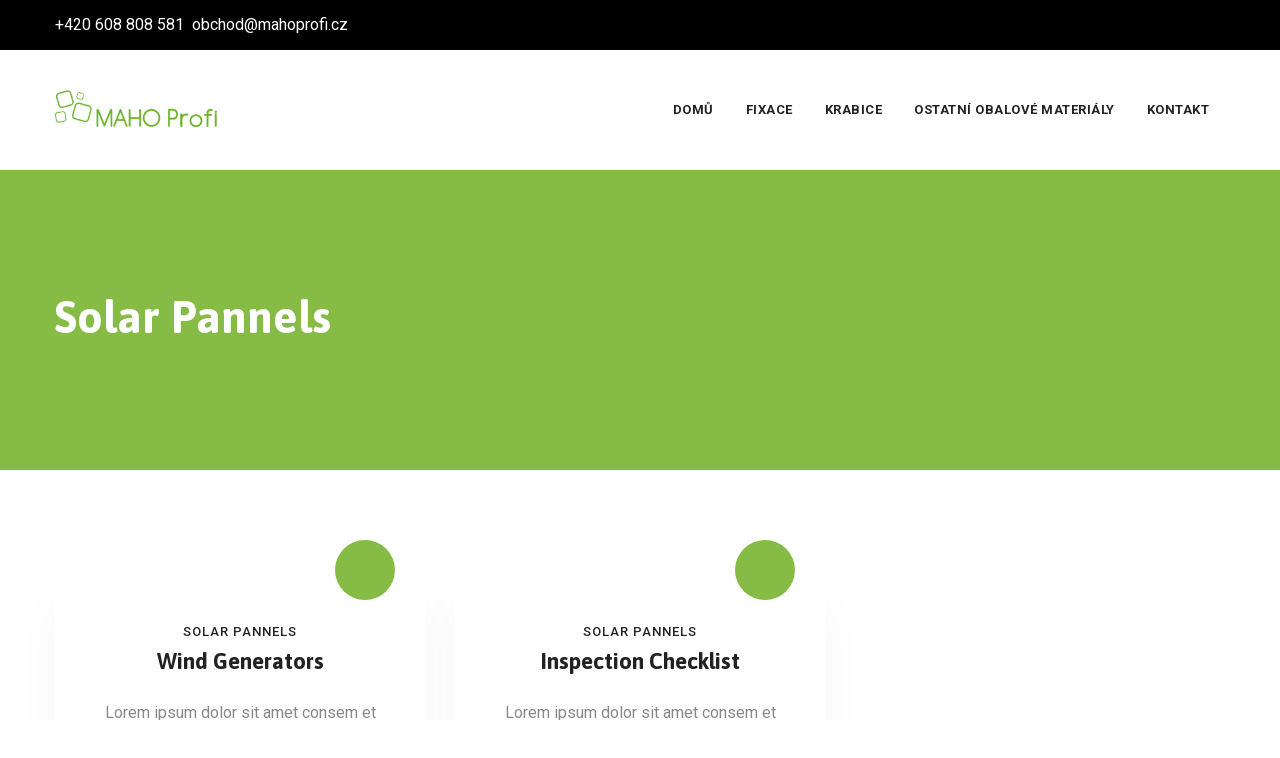

--- FILE ---
content_type: text/html; charset=UTF-8
request_url: https://mahoprofi.cz/service-category/solar-pannels/
body_size: 5346
content:
<!DOCTYPE html>
<html lang="cs" class="no-js no-svg">
<head>
<meta charset="UTF-8">
<meta name="viewport" content="width=device-width, initial-scale=1">
<link rel="profile" href="http://gmpg.org/xfn/11">
<title>Solar Pannels &#8211; MAHO Profi</title>
<meta name='robots' content='max-image-preview:large' />
<link rel='dns-prefetch' href='//fonts.googleapis.com' />
<link rel='dns-prefetch' href='//s.w.org' />
<link href='https://fonts.gstatic.com' crossorigin rel='preconnect' />
<link rel="alternate" type="application/rss+xml" title="MAHO Profi &raquo; RSS zdroj" href="https://mahoprofi.cz/feed/" />
<link rel="alternate" type="application/rss+xml" title="MAHO Profi &raquo; RSS komentářů" href="https://mahoprofi.cz/comments/feed/" />
<link rel="alternate" type="application/rss+xml" title="MAHO Profi &raquo; Solar Pannels Service Category RSS" href="https://mahoprofi.cz/service-category/solar-pannels/feed/" />
		<script>
			window._wpemojiSettings = {"baseUrl":"https:\/\/s.w.org\/images\/core\/emoji\/13.0.1\/72x72\/","ext":".png","svgUrl":"https:\/\/s.w.org\/images\/core\/emoji\/13.0.1\/svg\/","svgExt":".svg","source":{"concatemoji":"https:\/\/mahoprofi.cz\/wp-includes\/js\/wp-emoji-release.min.js?ver=5.7.2"}};
			!function(e,a,t){var n,r,o,i=a.createElement("canvas"),p=i.getContext&&i.getContext("2d");function s(e,t){var a=String.fromCharCode;p.clearRect(0,0,i.width,i.height),p.fillText(a.apply(this,e),0,0);e=i.toDataURL();return p.clearRect(0,0,i.width,i.height),p.fillText(a.apply(this,t),0,0),e===i.toDataURL()}function c(e){var t=a.createElement("script");t.src=e,t.defer=t.type="text/javascript",a.getElementsByTagName("head")[0].appendChild(t)}for(o=Array("flag","emoji"),t.supports={everything:!0,everythingExceptFlag:!0},r=0;r<o.length;r++)t.supports[o[r]]=function(e){if(!p||!p.fillText)return!1;switch(p.textBaseline="top",p.font="600 32px Arial",e){case"flag":return s([127987,65039,8205,9895,65039],[127987,65039,8203,9895,65039])?!1:!s([55356,56826,55356,56819],[55356,56826,8203,55356,56819])&&!s([55356,57332,56128,56423,56128,56418,56128,56421,56128,56430,56128,56423,56128,56447],[55356,57332,8203,56128,56423,8203,56128,56418,8203,56128,56421,8203,56128,56430,8203,56128,56423,8203,56128,56447]);case"emoji":return!s([55357,56424,8205,55356,57212],[55357,56424,8203,55356,57212])}return!1}(o[r]),t.supports.everything=t.supports.everything&&t.supports[o[r]],"flag"!==o[r]&&(t.supports.everythingExceptFlag=t.supports.everythingExceptFlag&&t.supports[o[r]]);t.supports.everythingExceptFlag=t.supports.everythingExceptFlag&&!t.supports.flag,t.DOMReady=!1,t.readyCallback=function(){t.DOMReady=!0},t.supports.everything||(n=function(){t.readyCallback()},a.addEventListener?(a.addEventListener("DOMContentLoaded",n,!1),e.addEventListener("load",n,!1)):(e.attachEvent("onload",n),a.attachEvent("onreadystatechange",function(){"complete"===a.readyState&&t.readyCallback()})),(n=t.source||{}).concatemoji?c(n.concatemoji):n.wpemoji&&n.twemoji&&(c(n.twemoji),c(n.wpemoji)))}(window,document,window._wpemojiSettings);
		</script>
		<style>
img.wp-smiley,
img.emoji {
	display: inline !important;
	border: none !important;
	box-shadow: none !important;
	height: 1em !important;
	width: 1em !important;
	margin: 0 .07em !important;
	vertical-align: -0.1em !important;
	background: none !important;
	padding: 0 !important;
}
</style>
	<link rel='stylesheet' id='wp-block-library-css'  href='https://mahoprofi.cz/wp-includes/css/dist/block-library/style.min.css?ver=5.7.2' media='all' />
<link rel='stylesheet' id='contact-form-7-css'  href='https://mahoprofi.cz/wp-content/plugins/contact-form-7/includes/css/styles.css?ver=5.4.1' media='all' />
<link rel='stylesheet' id='greenly-style-css'  href='https://mahoprofi.cz/wp-content/themes/greenly/style.css?ver=5.7.2' media='all' />
<link rel='stylesheet' id='greenly-child-style-css'  href='https://mahoprofi.cz/wp-content/themes/greenly-child/style.css?ver=1.0' media='all' />
<link rel='stylesheet' id='cspt-all-gfonts-css'  href='https://fonts.googleapis.com/css?family=Roboto%3A100%2C100italic%2C300%2C300italic%2C500%2C500italic%2C700%2C700italic%2C900%2C900italic%2Citalic%2Cregular%2C700%2C500%2Cregular%7CAsap%3A700%2C600%2Cregular%2C500%7CPlayfair+Display%3Aregular&#038;ver=5.7.2' media='all' />
<link rel='stylesheet' id='elementor-icons-ekiticons-css'  href='https://mahoprofi.cz/wp-content/plugins/elementskit-lite/modules/elementskit-icon-pack/assets/css/ekiticons.css?ver=2.3.1' media='all' />
<link rel='stylesheet' id='bootstrap-css'  href='https://mahoprofi.cz/wp-content/themes/greenly/libraries/bootstrap/css/bootstrap.min.css?ver=5.7.2' media='all' />
<link rel='stylesheet' id='cspt-core-style-css'  href='https://mahoprofi.cz/wp-content/themes/greenly/css/core.min.css?ver=5.7.2' media='all' />
<link rel='stylesheet' id='cspt-theme-style-css'  href='https://mahoprofi.cz/wp-content/themes/greenly/css/theme.min.css?ver=5.7.2' media='all' />
<link rel='stylesheet' id='magnific-popup-css'  href='https://mahoprofi.cz/wp-content/themes/greenly/libraries/magnific-popup/magnific-popup.css?ver=5.7.2' media='all' />
<link rel='stylesheet' id='cspt-base-icons-css'  href='https://mahoprofi.cz/wp-content/themes/greenly/libraries/creativesplanet-base-icons/css/creativesplanet-base-icons.css?ver=5.7.2' media='all' />
<link rel='stylesheet' id='balloon-css'  href='https://mahoprofi.cz/wp-content/themes/greenly/libraries/balloon/balloon.min.css?ver=5.7.2' media='all' />
<link rel='stylesheet' id='cspt-dynamic-style-css'  href='https://mahoprofi.cz/wp-content/cspt-css/theme-style.min.css?ver=723671' media='all' />
<link rel='stylesheet' id='cspt-responsive-style-css'  href='https://mahoprofi.cz/wp-content/themes/greenly/css/responsive.min.css?ver=5.7.2' media='all' />
<link rel='stylesheet' id='ekit-widget-styles-css'  href='https://mahoprofi.cz/wp-content/plugins/elementskit-lite/widgets/init/assets/css/widget-styles.css?ver=2.3.1' media='all' />
<link rel='stylesheet' id='ekit-responsive-css'  href='https://mahoprofi.cz/wp-content/plugins/elementskit-lite/widgets/init/assets/css/responsive.css?ver=2.3.1' media='all' />
<script src='https://mahoprofi.cz/wp-includes/js/jquery/jquery.min.js?ver=3.5.1' id='jquery-core-js'></script>
<script src='https://mahoprofi.cz/wp-includes/js/jquery/jquery-migrate.min.js?ver=3.3.2' id='jquery-migrate-js'></script>
<script src='https://mahoprofi.cz/wp-content/plugins/greenly-addons/js/addon-scripts.js?ver=5.7.2' id='greenly-addons-js'></script>
<script src='https://mahoprofi.cz/wp-content/plugins/wp-smushit/app/assets/js/smush-lazy-load.min.js?ver=3.8.5' id='smush-lazy-load-js'></script>
<script src='https://mahoprofi.cz/wp-content/themes/greenly/libraries/magnific-popup/jquery.magnific-popup.min.js?ver=5.7.2' id='magnific-popup-js'></script>
<script src='https://mahoprofi.cz/wp-content/themes/greenly/libraries/sticky-toolkit/jquery.sticky-kit.min.js?ver=5.7.2' id='jquery-sticky-js'></script>
<script id='cspt-core-script-js-extra'>
var cspt_js_variables = {"basepath":"https:\/\/mahoprofi.cz","responsive":"1200"};
</script>
<script src='https://mahoprofi.cz/wp-content/themes/greenly/js/core.min.js?ver=5.7.2' id='cspt-core-script-js'></script>
<script src='https://mahoprofi.cz/wp-content/themes/greenly/js/section.min.js?ver=5.7.2' id='cspt-section-script-js'></script>
<script src='https://mahoprofi.cz/wp-content/themes/greenly/libraries/isotope/isotope.pkgd.min.js?ver=5.7.2' id='isotope-js'></script>
<link rel="https://api.w.org/" href="https://mahoprofi.cz/wp-json/" /><link rel="EditURI" type="application/rsd+xml" title="RSD" href="https://mahoprofi.cz/xmlrpc.php?rsd" />
<link rel="wlwmanifest" type="application/wlwmanifest+xml" href="https://mahoprofi.cz/wp-includes/wlwmanifest.xml" /> 
<meta name="generator" content="WordPress 5.7.2" />
		<script>
			document.documentElement.className = document.documentElement.className.replace( 'no-js', 'js' );
		</script>
				<style>
			.no-js img.lazyload { display: none; }
			figure.wp-block-image img.lazyloading { min-width: 150px; }
							.lazyload, .lazyloading { opacity: 0; }
				.lazyloaded {
					opacity: 1;
					transition: opacity 400ms;
					transition-delay: 0ms;
				}
					</style>
		<style>.recentcomments a{display:inline !important;padding:0 !important;margin:0 !important;}</style><link rel="icon" href="https://mahoprofi.cz/wp-content/uploads/2020/10/cropped-MAHO_logo_Kreslici-platno-1-2-32x32.png" sizes="32x32" />
<link rel="icon" href="https://mahoprofi.cz/wp-content/uploads/2020/10/cropped-MAHO_logo_Kreslici-platno-1-2-192x192.png" sizes="192x192" />
<link rel="apple-touch-icon" href="https://mahoprofi.cz/wp-content/uploads/2020/10/cropped-MAHO_logo_Kreslici-platno-1-2-180x180.png" />
<meta name="msapplication-TileImage" content="https://mahoprofi.cz/wp-content/uploads/2020/10/cropped-MAHO_logo_Kreslici-platno-1-2-270x270.png" />
</head>

<body class="archive tax-cspt-service-category term-solar-pannels term-27 cspt-sidebar-no elementor-default elementor-kit-104">

<div id="page" class="site">
	<a class="skip-link screen-reader-text" href="#content">Skip to content</a>
	<header id="masthead" class="site-header cspt-header-style-1" data-sticky-height="68">
			<div class="cspt-pre-header-wrapper  cspt-bg-color-blackish cspt-color-white">
		<div class="container">
			<div class="d-flex justify-content-between">
									<div class="cspt-pre-header-left"><ul class="top-contact list-inline"><li class="list-inline-item"><i class="sgicon sgicon-Phone"></i> +420 608 808 581</li><li class="list-inline-item"><i class="sgicon sgicon-Mail"></i> obchod@mahoprofi.cz</li></ul></div><!-- .cspt-pre-header-left -->
													<div class="cspt-pre-header-right"></div><!-- .cspt-pre-header-right -->
							</div><!-- .justify-content-between -->
		</div><!-- .container -->
	</div><!-- .cspt-pre-header-wrapper -->
<div class="cspt-header-height-wrapper" style="min-height:120px;">
	<div class="cspt-sticky-logo-yes cspt-responsive-logo-no cspt-responsive-header-bgcolor-white cspt-header-wrapper cspt-bg-color-white cspt-header-sticky-yes cspt-sticky-type- cspt-sticky-bg-color-white">
		<div class="container">
			<div class="d-flex justify-content-between align-items-center">
				<div class="site-branding cspt-logo-area">
					<div class="wrap">
						<div class="site-title"><a href="https://mahoprofi.cz/" rel="home"><img   alt="MAHO Profi" title="MAHO Profi" data-src="http://mahoprofi.cz/wp-content/uploads/2020/10/MAHO_logo-02.png" class="cspt-main-logo lazyload" src="[data-uri]" /><noscript><img class="cspt-main-logo" src="http://mahoprofi.cz/wp-content/uploads/2020/10/MAHO_logo-02.png" alt="MAHO Profi" title="MAHO Profi" /></noscript><img   alt="MAHO Profi" title="MAHO Profi" data-src="http://mahoprofi.cz/wp-content/uploads/2020/10/MAHO_logo-02.png" class="cspt-sticky-logo lazyload" src="[data-uri]" /><noscript><img class="cspt-sticky-logo" src="http://mahoprofi.cz/wp-content/uploads/2020/10/MAHO_logo-02.png" alt="MAHO Profi" title="MAHO Profi" /></noscript></a></div><!-- Logo area -->
					</div><!-- .wrap -->
				</div><!-- .site-branding -->
				<!-- Top Navigation Menu -->
				<div class="navigation-top">
						<button id="menu-toggle" class="nav-menu-toggle">
							<i class="cspt-base-icon-menu"></i>
						</button>
							<div class="wrap">
								<nav id="site-navigation" class="main-navigation cspt-navbar  cspt-main-active-color-globalcolor cspt-dropdown-active-color-globalcolor" aria-label="Top Menu">
									<div class="menu-hlavni-menu-container"><ul id="cspt-top-menu" class="menu"><li id="menu-item-18837" class="menu-item menu-item-type-post_type menu-item-object-page menu-item-home menu-item-18837"><a href="https://mahoprofi.cz/">Domů</a></li>
<li id="menu-item-20660" class="menu-item menu-item-type-post_type menu-item-object-page menu-item-has-children menu-item-20660"><a href="https://mahoprofi.cz/fixace/">Fixace</a>
<ul class="sub-menu">
	<li id="menu-item-20663" class="menu-item menu-item-type-post_type menu-item-object-page menu-item-20663"><a href="https://mahoprofi.cz/speedman/">SpeedMan</a></li>
	<li id="menu-item-20656" class="menu-item menu-item-type-post_type menu-item-object-page menu-item-20656"><a href="https://mahoprofi.cz/paperjet/">PaperJet</a></li>
	<li id="menu-item-20657" class="menu-item menu-item-type-post_type menu-item-object-page menu-item-20657"><a href="https://mahoprofi.cz/vzduchova-fixace/">Vzduchová fixace</a></li>
</ul>
</li>
<li id="menu-item-20659" class="menu-item menu-item-type-post_type menu-item-object-page menu-item-20659"><a href="https://mahoprofi.cz/krabice/">Krabice</a></li>
<li id="menu-item-20662" class="menu-item menu-item-type-post_type menu-item-object-page menu-item-20662"><a href="https://mahoprofi.cz/ostatni-obalove-materialy/">Ostatní obalové materiály</a></li>
<li id="menu-item-20661" class="menu-item menu-item-type-post_type menu-item-object-page menu-item-20661"><a href="https://mahoprofi.cz/kontakt/">Kontakt</a></li>
</ul></div>								</nav><!-- #site-navigation -->
							</div><!-- .wrap -->
				</div><!-- .navigation-top -->
							</div><!-- .justify-content-between -->
		</div><!-- .container -->
	</div><!-- .cspt-header-wrapper -->
</div><!-- .cspt-header-height-wrapper -->
					<div class="cspt-title-bar-wrapper  cspt-bg-color-globalcolor">
		<div class="container">
			<div class="cspt-title-bar-content">
				<div class="cspt-title-bar-content-inner">
					<div class="cspt-tbar"><div class="cspt-tbar-inner container"><h1 class="cspt-tbar-title"> Solar Pannels</h1></div></div>									</div>
			</div><!-- .cspt-title-bar-content -->
		</div><!-- .container -->
	</div><!-- .cspt-title-bar-wrapper -->
	</header><!-- #masthead -->
	<div class="site-content-contain">
		<div id="content" class="site-content container">
			
<div id="primary" class="content-area ">
	<main id="main" class="site-main">
			
		
		<div  class="creativesplanet-element creativesplanet-element-service cspt-element-service-style-1 creativesplanet-element-viewtype-row-column" data-show="9" data-columns="3" data-loop="false" data-autoplay="false" data-center="false" data-nav="false" data-dots="false" data-autoplayspeed="1000" data-margin=""><div class="creativesplanet-element-inner">
		
			<div class="cspt-element-cat-wrapper row multi-columns-row">

			<div class="cspt-ele cspt-service-ele col-md-4 "><article class="creativesplanet-ele creativesplanet-ele-service cspt-service-style-1">
	<div class="creativesplanet-post-item">	
			
		<div class="creativesplanet-box-content">
			<div class="cspt-service-icon">
				<div class="cspt-service-icon-wrapper">
					<i class="cspt-greenly-icon cspt-greenly-icon-windmill"></i>				</div>
			</div>
			<div class="creativesplanet-box-content-inner">
				<div class="cspt-service-category">		<span class="cspt-service-cat"><a href="https://mahoprofi.cz/service-category/solar-pannels/" rel="tag">Solar Pannels</a></span>
		</div>
				<h3 class="cspt-service-title"><a href="https://mahoprofi.cz/service/wind-generators/">Wind Generators</a></h3> 
								<div class="cspt-service-content"><p>Lorem ipsum dolor sit amet consem et ctetuering adipisc elit sed diam.</p>
</div>
								<div class="cspt-service-btn">
					<div class="vc_btn3-container vc_btn3-inline">
						<a class="vc_general vc_btn3 vc_btn3-size-md vc_btn3-shape-rounded vc_btn3-style-modern vc_btn3-icon-right vc_btn3-color-globalcolor" href="https://mahoprofi.cz/service/wind-generators/">More</a>
					</div>
				</div>
			</div>
		</div>
	</div>
</article>
</div>				
				<div class="cspt-ele cspt-service-ele col-md-4 "><article class="creativesplanet-ele creativesplanet-ele-service cspt-service-style-1">
	<div class="creativesplanet-post-item">	
			
		<div class="creativesplanet-box-content">
			<div class="cspt-service-icon">
				<div class="cspt-service-icon-wrapper">
					<i class="cspt-greenly-icon cspt-greenly-icon-renewable-energy"></i>				</div>
			</div>
			<div class="creativesplanet-box-content-inner">
				<div class="cspt-service-category">		<span class="cspt-service-cat"><a href="https://mahoprofi.cz/service-category/solar-pannels/" rel="tag">Solar Pannels</a></span>
		</div>
				<h3 class="cspt-service-title"><a href="https://mahoprofi.cz/service/inspection-checklist/">Inspection Checklist</a></h3> 
								<div class="cspt-service-content"><p>Lorem ipsum dolor sit amet consem et ctetuering adipisc elit sed diam.</p>
</div>
								<div class="cspt-service-btn">
					<div class="vc_btn3-container vc_btn3-inline">
						<a class="vc_general vc_btn3 vc_btn3-size-md vc_btn3-shape-rounded vc_btn3-style-modern vc_btn3-icon-right vc_btn3-color-globalcolor" href="https://mahoprofi.cz/service/inspection-checklist/">More</a>
					</div>
				</div>
			</div>
		</div>
	</div>
</article>
</div>				
				
			</div><!-- .creativesplanet-element-inner -->   </div><!-- .creativesplanet-element -->  
			
			</div><!-- .cspt-element-cat-wrapper row multi-columns-row -->

			<div class="cspt-pagination"></div>
	</main><!-- #main -->
</div><!-- #primary -->



						
			</div><!-- #content -->
		
		<footer id="colophon" class="site-footer  cspt-color-white cspt-bg-color-blackish cspt-footer-menu-no">
									<div class="footer-wrap cspt-footer-widget-area  cspt-bg-color-transparent">
				<div class="container">
					<div class="row">
														<div class="cspt-footer-widget cspt-footer-widget-col-1 col-md-6 col-lg-3">
									<aside id="text-5" class="widget widget_text">			<div class="textwidget"><p><strong>MAHO Profi<br />
</strong>Chráníme Vaše hodnoty.<br />
Jednoduše, hravě, ekologicky.</p>
</div>
		</aside><aside id="greenly_contact_widget-1" class="widget greenly_contact_widget"><div class="cspt-contact-widget-lines"><div class="cspt-contact-widget-line cspt-contact-widget-phone">+420 608 808 581</div><div class="cspt-contact-widget-line cspt-contact-widget-email">info@mahoprofi.cz</div></div></aside>								</div><!-- .cspt-footer-widget -->
												</div><!-- .row -->
				</div>	
			</div>
						<div class="cspt-footer-text-area  cspt-bg-color-transparent">
				<div class="container">
					<div class="row">
												<div class="cspt-footer-copyright col-md-6">
							<div class="cspt-footer-copyright-text-area">
								Copyright &copy; 2026 <a href="https://mahoprofi.cz/">MAHO Profi</a>, All Rights Reserved.							</div>
						</div>
					</div>	
				</div>
			</div>
		</footer><!-- #colophon -->
				
	</div><!-- .site-content-contain -->
</div><!-- #page -->
<a href="#" class="scroll-to-top"><i class="cspt-base-icon-up-open-big"></i></a>
<script src='https://mahoprofi.cz/wp-includes/js/dist/vendor/wp-polyfill.min.js?ver=7.4.4' id='wp-polyfill-js'></script>
<script id='wp-polyfill-js-after'>
( 'fetch' in window ) || document.write( '<script src="https://mahoprofi.cz/wp-includes/js/dist/vendor/wp-polyfill-fetch.min.js?ver=3.0.0"></scr' + 'ipt>' );( document.contains ) || document.write( '<script src="https://mahoprofi.cz/wp-includes/js/dist/vendor/wp-polyfill-node-contains.min.js?ver=3.42.0"></scr' + 'ipt>' );( window.DOMRect ) || document.write( '<script src="https://mahoprofi.cz/wp-includes/js/dist/vendor/wp-polyfill-dom-rect.min.js?ver=3.42.0"></scr' + 'ipt>' );( window.URL && window.URL.prototype && window.URLSearchParams ) || document.write( '<script src="https://mahoprofi.cz/wp-includes/js/dist/vendor/wp-polyfill-url.min.js?ver=3.6.4"></scr' + 'ipt>' );( window.FormData && window.FormData.prototype.keys ) || document.write( '<script src="https://mahoprofi.cz/wp-includes/js/dist/vendor/wp-polyfill-formdata.min.js?ver=3.0.12"></scr' + 'ipt>' );( Element.prototype.matches && Element.prototype.closest ) || document.write( '<script src="https://mahoprofi.cz/wp-includes/js/dist/vendor/wp-polyfill-element-closest.min.js?ver=2.0.2"></scr' + 'ipt>' );( 'objectFit' in document.documentElement.style ) || document.write( '<script src="https://mahoprofi.cz/wp-includes/js/dist/vendor/wp-polyfill-object-fit.min.js?ver=2.3.4"></scr' + 'ipt>' );
</script>
<script id='contact-form-7-js-extra'>
var wpcf7 = {"api":{"root":"https:\/\/mahoprofi.cz\/wp-json\/","namespace":"contact-form-7\/v1"},"cached":"1"};
</script>
<script src='https://mahoprofi.cz/wp-content/plugins/contact-form-7/includes/js/index.js?ver=5.4.1' id='contact-form-7-js'></script>
<script src='https://mahoprofi.cz/wp-content/plugins/elementskit-lite/libs/framework/assets/js/frontend-script.js?ver=2.3.1' id='elementskit-framework-js-frontend-js'></script>
<script id='elementskit-framework-js-frontend-js-after'>
		var elementskit = {
            resturl: 'https://mahoprofi.cz/wp-json/elementskit/v1/',
        }

		
</script>
<script src='https://mahoprofi.cz/wp-content/plugins/elementskit-lite/widgets/init/assets/js/widget-scripts.js?ver=2.3.1' id='ekit-widget-scripts-js'></script>
<script src='https://mahoprofi.cz/wp-includes/js/wp-embed.min.js?ver=5.7.2' id='wp-embed-js'></script>
</body>
</html>

<!--
Performance optimized by W3 Total Cache. Learn more: https://www.boldgrid.com/w3-total-cache/

Page Caching using disk 
Database Caching 17/40 queries in 0.011 seconds using disk

Served from: mahoprofi.cz @ 2026-01-19 21:46:47 by W3 Total Cache
-->

--- FILE ---
content_type: text/css
request_url: https://mahoprofi.cz/wp-content/themes/greenly-child/style.css?ver=1.0
body_size: -134
content:
/**
* Theme Name: Greenly Child
* Description: This is a child theme of Greenly, generated by Merlin WP.
* Author: <a href="https://creativesplanet.com/">Creative's Planet</a>
* Template: greenly
* Version: 1.0
*/

--- FILE ---
content_type: text/css
request_url: https://mahoprofi.cz/wp-content/cspt-css/theme-style.min.css?ver=723671
body_size: 6601
content:
.cspt-navbar ul ul,.cspt-navbar ul ul:before{background-color:#f6f6f6;background-repeat:repeat;background-position:center center;background-size:cover;background-attachment:scroll}.cspt-title-bar-wrapper,.cspt-title-bar-wrapper.cspt-bg-color-custom:before{background-color:#eee;background-repeat:no-repeat;background-position:center center;background-size:cover;background-attachment:scroll}.site-footer,.site-footer.cspt-bg-color-custom:before{background-color:#222;background-repeat:repeat;background-position:center center;background-size:cover;background-attachment:scroll}.cspt-footer-widget-area,.cspt-footer-widget-area.cspt-bg-color-custom:before{background-color:#969696;background-repeat:repeat;background-position:center center;background-size:cover;background-attachment:scroll}.cspt-footer-text-area,.cspt-footer-text-area.cspt-bg-color-custom:before{background-color:#0a0a0a;background-repeat:repeat;background-position:center center;background-size:cover;background-attachment:scroll}body{font-family:Roboto,sans-serif;font-size:16px;line-height:24px;color:#888888;text-transform:none;font-weight:400;font-style:normal}h1{font-family:Asap,sans-serif;font-size:34px;line-height:44px;letter-spacing:0;color:#222;text-transform:none;font-weight:700;font-style:normal}h2{font-family:Asap,sans-serif;font-size:30px;line-height:40px;letter-spacing:0;color:#222;text-transform:none;font-weight:700;font-style:normal}h3{font-family:Asap,sans-serif;font-size:26px;line-height:36px;letter-spacing:0;color:#222;text-transform:none;font-weight:700;font-style:normal}h4{font-family:Asap,sans-serif;font-size:22px;line-height:32px;letter-spacing:0;color:#222;text-transform:none;font-weight:700;font-style:normal}h5{font-family:Asap,sans-serif;font-size:18px;line-height:28px;letter-spacing:0;color:#222;text-transform:none;font-weight:700;font-style:normal}h6{font-family:Asap,sans-serif;font-size:14px;line-height:24px;letter-spacing:0;color:#222;text-transform:none;font-weight:700;font-style:normal}.cspt-ihbox.cspt-ihbox-style-hsbox .cspt-ihbox-heading .vc_custom_heading,.cspt-heading-subheading .cspt-element-title{font-family:Asap,sans-serif;font-size:40px;line-height:50px;letter-spacing:0;color:#2c2c2c;text-transform:none;font-weight:700;font-style:normal}.cspt-ihbox.cspt-ihbox-style-hsbox .cspt-ihbox-subheading .vc_custom_heading,.cspt-heading-subheading .cspt-element-subtitle{font-family:Asap,sans-serif;font-size:13px;line-height:23px;letter-spacing:1px;color:#86bb46;text-transform:uppercase;font-weight:600;font-style:normal}.cspt-ihbox.cspt-ihbox-style-hsbox .cspt-ihbox-content{font-family:Asap,sans-serif;font-size:18px;line-height:28px;letter-spacing:0;color:#888888;text-transform:none;font-weight:400;font-style:normal}.widget-title{font-family:Asap,sans-serif;font-size:20px;line-height:30px;letter-spacing:0;color:#2c2c2c;text-transform:none;font-weight:700;font-style:normal}.vc_general.vc_btn3,.cspt-ihbox-btn a,.elementor-button{font-family:Roboto,sans-serif;font-size:13px;line-height:26px;letter-spacing:1px;text-transform:uppercase;font-weight:700;font-style:normal}.cspt-no-elem-1{font-family:Asap,sans-serif;font-weight:600;font-style:normal}.cspt-no-elem-2{font-family:Asap,sans-serif;font-weight:500;font-style:normal}.cspt-no-elem-3{font-family:"Playfair Display",sans-serif;font-weight:400;font-style:italic}.cspt-header-box-title{font-family:Roboto,sans-serif;font-size:16px;line-height:18px;letter-spacing:0;color:#222;text-transform:none;font-weight:700;font-style:normal}.cspt-header-box-content{font-family:Roboto,sans-serif;font-size:13px;line-height:26px;letter-spacing:0;color:#777777;text-transform:none;font-weight:500;font-style:normal}.cspt-navbar div>ul>li>a{font-family:Roboto,sans-serif;font-size:13px;line-height:20px;letter-spacing:.5px;color:#222;text-transform:uppercase;font-weight:700;font-style:normal}.cspt-navbar ul ul a{font-family:Roboto,sans-serif;font-size:14px;line-height:1.5;letter-spacing:0;color:#242424;text-transform:none;font-weight:500;font-style:normal}.cspt-tbar-title{font-family:Asap,sans-serif;font-size:45px;line-height:55px;letter-spacing:0;color:#222;text-transform:none;font-weight:700;font-style:normal}.cspt-tbar-subtitle{font-family:Asap,sans-serif;font-size:14px;line-height:1.5;letter-spacing:0;color:#222;text-transform:none;font-weight:400;font-style:normal}.cspt-breadcrumb,.cspt-breadcrumb a{font-family:Roboto,sans-serif;font-size:17px;line-height:1.5;letter-spacing:0;color:#222;text-transform:none;font-weight:400;font-style:normal}.cspt-pre-header-wrapper.cspt-bg-color-custom{background-color:#86bb46}.cspt-header-wrapper.cspt-bg-color-custom{background-color:#fff}.cspt-header-menu-area.cspt-bg-color-custom{background-color:#fff}.cspt-sticky-on.cspt-sticky-bg-color-custom{background-color:#fff}.cspt-sticky-on .cspt-navbar div>ul>li>a{color:#333}a{color:#222}a:hover{color:#86bb46}.cspt-title-bar-content,.cspt-title-bar-wrapper{min-height:300px}.cspt-color-globalcolor,.vc_icon_element-color-globalcolor,.cspt-globalcolor,.globalcolor{color:#86bb46}.cspt-bg-color-globalcolor.cspt-title-bar-wrapper:before,.creativesplanet-ele-team .creativesplanet-overlay{background-color:rgba(134,187,70,.5)}.cspt-pricing-table-style-1 .cspt-pricing-table-featured-col .cspt-ptablebox-main-icon i,.cspt-pricing-table-style-1 .vc_btn3-color-globalcolor.vc_general.vc_btn3:not(.vc_btn3-style-simple),.cspt-pricing-table-style-1 .cspt-ptable-line i,.creativesplanet-ele-fid-style-4 .cspt-fid-sub,.cspt-blogbox-style-4 .cspt-meta-date a,.cspt-testimonial-style-4 span.cspt-designation,.cspt-service-style-3 .cspt-service-category a,.cspt-service-style-3 .cspt-service-icon-wrapper,.cspt-team-style-2 .creativesplanet-box-team-position,.cspt-ihbox-style-1 .vc_btn3 .vc_btn3-icon,.cspt-testimonial-style-2 .creativesplanet-box-desc:after,.cspt-testimonial-style-2 .creativesplanet-box-content:after,.cspt-blogbox-style-1 .cspt-meta-container .cspt-meta-line,.cspt-blogbox-style-1 .cspt-meta-container .cspt-meta-line a,.creativesplanet-ele-fid-style-1 .cspt-fid-inner,.vc_icon_element.vc_icon_element-outer.cspt-lightbox-video .vc_icon_element-inner.vc_icon_element-size-lg .vc_icon_element-icon,.site-footer.cspt-color-white .cspt-footer-menu-area a:hover,.cspt-title-bar-content .cspt-breadcrumb a:hover,.vc_btn3-container .vc_general.vc_btn3.vc_btn3-color-gradientcolor.vc_btn3-style-outline,.cspt-ihbox.cspt-ihbox-style-hsbox .cspt-ihbox-subheading .cspt-skincolor,.cspt-skincolor,.cspt-blog-classic .cspt-read-more-btn a:hover,.cspt-blog-meta .cspt-meta-classic-right .cspt-meta a:hover,.greenly_recent_posts_widget .cspt-rpw-content .cspt-rpw-title a:hover,.cspt-blog-classic .cspt-post-title a:hover,.cspt-search-results-right .cspt-post-title a:hover,.cspt-metabox .widgettitle,.error-404:after,.cspt-contact-box .cspt-ihbox.cspt-ihbox-style-hsbox .cspt-ihbox-heading *,.cspt-addressbox,.greenly_recent_posts_widget .cspt-rpw-content .cspt-rpw-date a,.cspt-portfolio-line-li:before,.post-navigation .nav-links a:hover,.cspt-footer-menu li a:hover,.reply a,.widget a:hover,.site-footer .widget_recent_entries ul li span,.cspt-blog-meta a:hover,.cspt-blog-classic .entry-title a:hover,.cspt-blog-meta .cspt-meta-author:before,.cspt-blog-meta .cspt-meta-date:before,.cspt-blog-meta .cspt-meta-cat:before,.cspt-blog-meta .cspt-meta-comments:before,.cspt-blog-meta .cspt-meta-tags:before,.cspt-header-style-2 .cspt-header-info-inner>div .cspt-header-box-icon,.cspt-address-con strong{color:#86bb46}.vc_btn3-color-globalcolor.vc_general.vc_btn3,.cspt-ihbox-style-6 .cspt-ihbox-icon-wrapper,.cspt-pricing-table-style-1 .cspt-ptablebox-main-icon i,.cspt-testimonial-style-4:after,.cspt-element-static_box-style-3 .cspt-static-box-style-3 .cspt-img-wrapper:before,.cspt-testimonial-style-4 .cspt-ihbox-icon-wrapper i,.cspt-sortable-list a.cspt-selected,.cspt-ihbox-style-4 .cspt-ihbox-icon-wrapper,.scroll-to-top,.single-cspt-team-member .cspt-featured-wrapper:after,.cspt-img-bg-effect-single .vc_single_image-wrapper:after,.cspt-img-bg-effect .vc_single_image-wrapper:after,.cspt-img-bg-effect .vc_single_image-wrapper:before,.creativesplanet-element-viewtype-carousel .owl-carousel button.owl-dot.active,.cspt-ihbox.cspt-ihbox-style-hsbox .cspt-ihbox-subheading h4:after,.widget .download .item-download:first-child,.cspt-service-style-1 .cspt-service-icon-wrapper,.cspt-ihbox-style-1 .cspt-ihbox-icon-wrapper,.cspt-testimonial-style-1:after,.error404 .site-content-contain,.post.sticky,.nav-links .page-numbers.current,.nav-links .page-numbers:hover,.cspt-sep-heading:after,.vc_btn3.vc_btn3-color-grey.vc_btn3-style-outline:focus,.vc_btn3.vc_btn3-color-grey.vc_btn3-style-outline:hover,.post-navigation .nav-links a:hover .cspt-portfolio-nav-icon,.post-navigation .nav-links .cspt-prev-title:hover,.post-navigation .nav-links .cspt-next-title:hover,.footer-wrap .footer-social li a:hover,.footer-wrap .widget_tag_cloud a:hover,.footer-wrap .mc4wp-form .btn,.creativesplanet-testimonial-tooltip-show-hide .creativesplanet-testimonial-tooltip,.wpb-js-composer .vc_tta-color-globalcolor.vc_tta-style-classic .vc_tta-panel.vc_active .vc_tta-panel-heading,.vc_progress_bar.vc_progress-bar-color-globalcolor .vc_single_bar .vc_bar{background-color:#86bb46}.cspt-pricing-table-style-1 .vc_btn3.vc_btn3-size-md,.wpb-js-composer .vc_tta-color-globalcolor.vc_tta-style-classic .vc_tta-panel.vc_active .vc_tta-panel-heading,.wpb-js-composer .vc_tta.vc_general.cspt-faq .vc_tta-panel.vc_active .vc_tta-controls-icon.vc_tta-controls-icon-triangle::before,input:focus,select:focus,textarea:focus,blockquote,.cspt-pricing-table-style-4 .cspt-pricing-table-featured-col .cspt-pricing-table-box{border-color:#86bb46}.cspt-ihbox-style-7,.cspt-sortable-list a.cspt-selected,.vc_icon_element.vc_icon_element-outer.cspt-lightbox-video .vc_icon_element-inner{border-color:#86bb46}.main-form [type=text]::placeholder,.main-form input[type=email]::placeholder,.main-form input[type=password]::placeholder,.main-form input[type=tel]::placeholder,.main-form input[type=url]::placeholder,.main-form select::placeholder,.main-form textarea::placeholder{color:#86bb46;opacity:1}.main-form [type=text]:-ms-input-placeholder{color:#86bb46}.main-form [type=text]::-ms-input-placeholde{color:#86bb46}.site-title{height:120px}.site-title img.cspt-main-logo{max-height:60px}.site-header .cspt-bg-color-globalcolor,.site-header .cspt-sticky-on.cspt-sticky-bg-color-globalcolor{background-color:#86bb46}.cspt-blogbox-style-4 .post-item .cspt-read-more-link a:after,body .cspt-service-style-3 .vc_btn3-color-globalcolor.vc_general.vc_btn3:after,body .cspt-service-style-1 .vc_btn3-color-globalcolor.vc_general.vc_btn3:after,.cspt-full-btn .vc_btn3 .vc_btn3-icon,.creativesplanet-ele-fid-style-2,.page-links a:hover,.page-links>span,.cspt-page-links a:hover,.cspt-page-links>span,input[type=submit]:hover,a.cspt-link:after,.cspt-search-results-right .cspt-read-more-link a:after,.cspt-blogbox-style-3 .post-item .cspt-read-more-link a:after,.cspt-blogbox-style-2 .post-item .cspt-read-more-link a:after,.cspt-blogbox-style-1 .post-item .cspt-read-more-link a:after,.cspt-blog-classic-inner .cspt-read-more-link a:after,body .cspt-portfolio-style-2 .vc_btn3-color-globalcolor.vc_general.vc_btn3:after,body .cspt-ihbox-style-1 .vc_btn3-color-globalcolor.vc_general.vc_btn3:after,.cspt-team-single .cspt-team-social-links a:hover,.cspt-portfolio-style-1 .creativesplanet-icon-box a,.site-footer .widget-title:after,.cspt-element-testimonial-style-2 .col-md-5 .cspt-testimonial-2-inner:before,.cspt-element-testimonial-style-2 .col-md-5 .cspt-testimonial-2-inner:after,.cspt-blog-classic .cspt-meta-cat a,.cspt-service-style-2 .cspt-service-icon-wrapper,.cspt-ihbox-style-2:hover .cspt-ihbox-icon-wrapper,.cspt-text-color-white .cspt-ihbox.cspt-ihbox-style-hsbox .cspt-ihbox-subheading h4:after,.cspt-row-expand-left .cspt-ihbox.cspt-ihbox-style-hsbox .cspt-ihbox-heading,.cspt-row-expand-left .cspt-ihbox.cspt-ihbox-style-hsbox .cspt-ihbox-heading:after{background-color:#86bb46}.wpb-js-composer .vc_tta.vc_general.cspt-faq .vc_tta-panel.vc_active .vc_tta-panel-heading{background-color:#86bb46!important}.cspt-blogbox-style-1 .creativesplanet-box-content .cspt-post-title a:hover,.cspt-element-team-style-1 .cspt-carousel-navs a:hover,.creativesplanet-element-viewtype-carousel .owl-carousel .owl-nav button:hover:after,.cspt-team-style-1 .creativesplanet-box-team-position,.creativesplanet-ele-fid-style-3 .cspt-sbox-icon-wrapper,.cspt-testimonial-style-3:after,.cspt-team-style-2 .cspt-team-title a:hover,.cspt-team-style-1 .creativesplanet-box-content .cspt-team-title a:hover,.cspt-ihbox-style-5 .cspt-ihbox-subheading h4,.cspt-portfolio-style-1 .cspt-port-cat a,.cspt-portfolio-style-2 .cspt-portfolio-title a:hover,.cspt-element-service-style-1 .cspt-service-category,.cspt-blogbox-style-3 .post-item .cspt-meta-date,.cspt-blogbox-style-3 .post-item .cspt-meta-date a,.cspt-blogbox-style-3 .post-item a.more-link:before,.cspt-blogbox-style-1 .post-item .cspt-read-more-link a:before,.cspt-blogbox-style-3 .post-item .cspt-read-more-link a:before,.cspt-blogbox-style-2 .post-item .cspt-read-more-link a:before,.cspt-blogbox-style-2 .post-item .cspt-meta-date,.cspt-blogbox-style-2 .post-item .cspt-meta-date a,.cspt-globalcolor{color:#86bb46}.cspt-globalcolor{color:#86bb46!important}.cspt-element-team-style-1 .cspt-carousel-navs a:hover,.creativesplanet-element-viewtype-carousel .owl-carousel .owl-nav button:hover,.page-links a:hover,.page-links>span,.cspt-page-links a:hover,.cspt-page-links>span{border-color:#86bb46}.cspt-brdr-btm-effect>.vc_column-inner:before,.cspt-ihbox-style-1:hover,.cspt-team-style-2:hover .creativesplanet-box-content{border-bottom-color:#86bb46}@media (max-width:1200px){.cspt-cart-wrapper{display:none}.cspt-responsive-on .site-title img.cspt-main-logo,.site-title img.cspt-responsive-logo{max-height:50px}.cspt-header-style-2 .cspt-right-side,.cspt-header-info-inner,.something{display:none}.navbar-expand-lg .navbar-nav{-ms-flex-direction:unset!important;flex-direction:unset!important}.cspt-header-menu-area-inner,.cspt-navbar{display:block!important}.nav-menu-toggle{display:block;position:absolute;right:0;top:50%;-webkit-transform:translateY(-50%);-ms-transform:translateY(-50%);transform:translateY(-50%);background-color:transparent;padding:0;font-size:35px;line-height:35px;color:#2c2c2c}.cspt-navbar>div{background-color:#fff}.sub-menu{display:none}.cspt-header-menu-area-wrapper{min-height:auto!important}.closepanel{position:absolute;z-index:99;right:25px;top:25px;display:block;width:30px;height:30px;line-height:30px;border-radius:50%;text-align:center;cursor:pointer;font-size:35px;color:#fff}.admin-bar .closepanel{top:45px}.cspt-navbar>div{background-color:#fff;position:fixed;top:0;right:0;z-index:1000;width:300px;height:100%;padding:0;display:block;background-color:#222;-webkit-transition:transform .4s ease;transition:transform .4s ease;-webkit-transform:translateX(400px);-ms-transform:translateX(400px);transform:translateX(400px);-webkit-backface-visibility:hidden;backface-visibility:hidden;visibility:hidden;opacity:0}.cspt-navbar>div.active{-webkit-transform:translateX(0);-ms-transform:translateX(0);transform:translateX(0);visibility:visible;opacity:1;overflow-y:scroll}.cspt-navbar>div>ul{padding:90px 0}.cspt-navbar>div>ul li a{color:#fff!important;padding:15px 25px;height:auto;display:inline-block}.cspt-navbar>div>ul ul{padding-left:1em;overflow:hidden;display:none}ul .sub-menu.show,ul .children.show{display:block}.cspt-navbar li{position:relative}.cspt-navbar ul.menu>li{border-bottom:1px solid rgba(204,204,204,.10)}.sub-menu-toggle{display:block;position:absolute;right:15px;top:15px;cursor:pointer}.cspt-navbar ul ul{background-color:transparent!important}.cspt-header-style-2 .cspt-header-top-area>.container,.cspt-header-style-2 .cspt-sticky-logo-no{position:relative}.cspt-header-style-1 .cspt-header-wrapper.cspt-sticky-on,.cspt-header-style-2 .cspt-header-menu-area{position:static!important;width:auto!important}.cspt-header-style-1 .cspt-header-wrapper>.container>.d-flex{position:relative}.cspt-header-style-1 .cspt-header-search-btn{position:absolute;right:60px}.cspt-header-style-1 .site-title img.cspt-main-logo{max-height:46px}.cspt-header-style-3 .cspt-header-wrapper>.container{position:relative}.cspt-header-style-3 .cspt-header-search-btn,.cspt-header-style-3 .cspt-header-button{display:none}.cspt-header-style-4.site-header .cspt-header-wrapper{background-color:#222}.cspt-header-style-4 .nav-menu-toggle{color:#fff}.cspt-header-style-4 .cspt-header-wrapper>.container{position:relative}.cspt-header-style-4 .cspt-header-height-wrapper{min-height:auto!important}.cspt-header-style-5 .cspt-header-content{margin:0 30px;position:relative}.cspt-header-style-5 .cspt-header-search-btn,.cspt-header-style-5 .cspt-pre-header-wrapper{display:none}.cspt-header-search-form-wrapper .search-form{margin:0 70px}.cspt-header-height-wrapper .cspt-responsive-header-bgcolor-blackish .nav-menu-toggle{color:#fff}.cspt-header-height-wrapper .cspt-responsive-header-bgcolor-white .nav-menu-toggle{color:#000}.cspt-header-button{display:none}.site-header .cspt-header-search-btn{margin-right:50px}#masthead.site-header .cspt-header-height-wrapper .cspt-responsive-header-bgcolor-blackish{background-color:#000}#masthead.site-header .cspt-header-height-wrapper .cspt-responsive-header-bgcolor-white{background-color:#fff}.cspt-responsive-logo-yes .cspt-sticky-logo,.cspt-responsive-logo-yes .cspt-main-logo{display:none}.cspt-responsive-logo-yes .cspt-responsive-logo{display:inline-block}}@media (min-width:1200px){.cspt-responsive-logo{display:none}.nav-menu-toggle,.something{display:none}.cspt-sticky-on .site-title img.cspt-main-logo,.site-title img.cspt-sticky-logo,.cspt-sep-sticky-logo{max-height:50px}.cspt-sticky-on.cspt-header-wrapper{box-shadow:0 0 10px rgba(0,0,0,.1)}.cspt-navbar>div>ul>li,.cspt-navbar>div>ul>li>a{line-height:120px!important;height:120px}.cspt-sticky-on .cspt-navbar>div>ul>li,.cspt-sticky-on .cspt-navbar>div>ul>li>a,.cspt-sticky-on .site-title{line-height:68px!important;height:68px}.cspt-navbar ul>li>ul>li.current-menu-item>a,.cspt-navbar ul>li>ul li.current_page_item>a,.cspt-navbar ul>li>ul li.current_page_ancestor>a,.cspt-navbar>div>ul>li:hover>a,.cspt-navbar>div>ul>li.current_page_item>a,.cspt-navbar>div>ul>li.current-menu-parent>a{color:#86bb46}.cspt-navbar ul>li>ul li.current_page_item>a:before,.cspt-navbar ul>li>ul li.current_page_ancestor>a:before,.cspt-navbar ul>li>ul li.current_page_parent>a:before{background-color:#86bb46}.cspt-navbar ul>li>ul li:hover>a{color:#fff!important}.cspt-navbar>div>ul{position:relative;z-index:597}.cspt-navbar>div>ul>li{float:left;min-height:1px;vertical-align:middle;position:relative}.cspt-navbar>div>ul ul{visibility:hidden;position:absolute;top:100%;left:0;z-index:598}.cspt-navbar ul>li:hover>ul{z-index:600}.cspt-navbar>div>ul li ul.cspt-nav-left{left:inherit;right:0}.cspt-navbar>div>ul li ul ul.cspt-nav-left{left:-100%;right:0}.cspt-navbar>div>ul ul li{float:none}.cspt-navbar>div>ul ul ul{top:0;left:100%;width:190px}.cspt-navbar>div>ul ul{margin-top:0}.cspt-navbar>div>ul ul li{font-weight:normal}.cspt-navbar a{display:block;line-height:1em;text-decoration:none}.cspt-navbar>div>ul ul li:hover>a{background-color:#86bb46}.cspt-navbar>ul{*display:inline-block}.cspt-navbar:after,.cspt-navbar ul:after{content:'';display:block;clear:both}.cspt-navbar ul{text-transform:uppercase}.cspt-navbar ul ul{min-width:270px;visibility:hidden;-webkit-transition:all .3s linear 0s;transition:all .3s linear 0s;box-shadow:0 10px 40px rgba(0,0,0,.20);border-top:3px solid #86bb46}.cspt-navbar ul>li:hover>ul{visibility:visible;opacity:1}.cspt-navbar ul ul{min-width:270px;opacity:0;visibility:hidden;-webkit-transition:all .3s linear 0s;transition:all .3s linear 0s;box-shadow:0 10px 40px rgba(0,0,0,.20);border-top:3px solid #86bb46}.cspt-navbar ul>li:hover>ul{visibility:visible;opacity:1}.cspt-navbar ul>li>ul>li>a{padding:15px 30px}.cspt-navbar ul>li>ul>li:hover>a{padding-left:40px}.cspt-navbar ul>li>ul>li>a:before{position:absolute;content:'';left:18px;top:24px;width:0;height:2px;background-color:transparent;-webkit-transition:all .500s ease-in-out;transition:all .500s ease-in-out}.cspt-navbar ul>li>ul>li:hover>a:before{background-color:rgba(255,255,255,.50);width:10px}.cspt-navbar ul ul a{border-bottom:1px solid rgba(0,0,0,.10);border-top:0 none;line-height:150%;padding:16px 20px}.cspt-navbar ul ul ul{border-top:0 none}.cspt-navbar ul ul li{position:relative}.cspt-navbar ul li.last ul{left:auto;right:0}.cspt-navbar ul li.last ul ul{left:auto;right:99.5%}.cspt-navbar div>ul>li>a{margin:0 20px}.cspt-header-style-1 .cspt-navbar div>ul>li>a{margin:0 16px}.cspt-header-style-2 .cspt-cart-wrapper,.cspt-header-style-2 .cspt-header-search-btn,.cspt-header-menu-area .cspt-navbar div>ul>li,.cspt-header-menu-area .cspt-navbar div>ul>li>a,.cspt-header-menu-area{height:68px;line-height:68px!important}.cspt-header-menu-area.cspt-sticky-on .cspt-navbar div>ul>li,.cspt-header-menu-area.cspt-sticky-on .cspt-navbar div>ul>li>a,.cspt-header-menu-area.cspt-sticky-on{height:68px;line-height:68px!important}.cspt-header-menu-area{position:relative;z-index:9}.cspt-header-style-2 .cspt-navbar>div>ul{border-left:1px solid #eee}.cspt-header-style-2 .cspt-navbar>div>ul>li{border-right:1px solid #eee}.cspt-header-style-2 .cspt-header-button a{font-size:14px;line-height:14px;background-color:#86bb46;color:#fff;letter-spacing:.3px;font-weight:500;display:inline-block;padding:0 30px}.cspt-header-style-2 .cspt-sep-sticky-logo-container{position:absolute;opacity:0}.cspt-header-style-2 .cspt-header-button{background-color:#86bb46}.cspt-header-style-2 .cspt-header-button a:hover{color:#fff;border-color:transparent}.cspt-header-style-2 .cspt-header-search-btn{font-size:24px;line-height:24px;margin-left:20px;position:relative;padding-left:15px;padding-right:15px}.cspt-header-style-2 .cspt-header-search-btn:before{content:"";background-color:#f1f1f1;height:100%;width:1px;position:absolute;left:-2px;top:0}.cspt-header-style-2 .cspt-header-search-btn a{height:100%;font-size:20px;display:block;color:#222}.cspt-header-style-2 .cspt-header-search-btn a:hover{color:#86bb46}.cspt-header-style-3 .cspt-header-overlay{position:absolute;z-index:9;width:100%}.cspt-header-style-3 .cspt-logo-menuarea{background-color:#fff;display:-ms-flexbox!important;display:flex!important;-webkit-flex:1;-ms-flex:1;flex:1;-webkit-box-pack:justify!important;-ms-flex-pack:justify!important;justify-content:space-between!important}.cspt-header-style-3 .site-branding{margin-left:30px}.cspt-header-style-3 .cspt-sticky-on .site-branding{margin-left:0}.cspt-header-style-3 .cspt-header-button{background-color:#86bb46;padding:0 45px;margin-left:10px}.cspt-header-style-3 .cspt-cart-link,.cspt-header-style-3 .cspt-header-button a,.cspt-header-style-3 .cspt-header-search-btn a,.cspt-header-style-3 .cspt-header-button,.cspt-header-style-3 .cspt-header-search-btn{line-height:120px!important;height:120px}.cspt-header-style-3 .cspt-header-button a,.cspt-header-style-3 .cspt-header-search-btn a,.cspt-header-style-3 .cspt-header-button,.cspt-header-style-3 .cspt-header-search-btn{-webkit-transition:all 300ms ease;transition:all 300ms ease}.cspt-header-style-3 .cspt-sticky-on .cspt-cart-link,.cspt-header-style-3 .cspt-sticky-on .cspt-header-button a,.cspt-header-style-3 .cspt-sticky-on .cspt-header-search-btn a,.cspt-header-style-3 .cspt-sticky-on .cspt-header-button,.cspt-header-style-3 .cspt-sticky-on .cspt-header-search-btn{line-height:68px!important;height:68px}.cspt-header-style-3 .cspt-header-button a{color:#fff;letter-spacing:.5px;text-transform:uppercase;font-weight:700;font-size:14px;display:inline-block}.cspt-header-style-3 .cspt-header-button a:before{font-family:creativesplanet-base-icons;content:'\e816';color:#fff;opacity:.5;margin-right:10px;font-size:20px;position:relative;top:1px}.cspt-header-style-3 .cspt-pre-header-wrapper{height:65px;line-height:65px}.cspt-header-style-3 .cspt-header-search-btn{margin-right:20px;margin-left:10px}.cspt-header-style-3 .navigation-top{margin-left:auto!important}.cspt-header-style-3 .cspt-navbar div>ul>li>a{margin:0 17px}.cspt-header-style-3 .cspt-pre-header-wrapper .cspt-social-links li a,.cspt-header-style-3 .top-contact{color:#fff}.cspt-header-style-3 .cspt-pre-header-wrapper .cspt-social-links li a:hover{background-color:transparent;color:#86bb46}.cspt-header-style-3 .top-contact i{margin-right:5px}.cspt-header-style-3 .cspt-title-bar-content{padding-top:180px}.cspt-header-style-4 .cspt-header-overlay{position:absolute;z-index:9;width:100%}.cspt-header-style-4 .cspt-bg-color-white{background-color:rgba(255,255,255,.10);border-bottom:1px solid rgba(255,255,255,.13)}.cspt-header-style-4 .cspt-logo-menuarea{display:-ms-flexbox!important;display:flex!important;-webkit-flex:1;-ms-flex:1;flex:1;-webkit-box-pack:justify!important;-ms-flex-pack:justify!important;justify-content:space-between!important}.cspt-header-style-4 .cspt-right-box{margin-left:10px;display:flex}.cspt-header-style-4 .cspt-right-box{line-height:120px!important;height:120px}.cspt-header-style-4 .cspt-sticky-on .cspt-right-box{line-height:68px!important;height:68px}.cspt-header-style-4 .cspt-right-box .cspt-header-button a{color:#fff;letter-spacing:.5px;text-transform:uppercase;font-weight:700;font-size:14px;display:inline-block;background-color:#86bb46;padding:14px 15px}.cspt-header-style-4 .navigation-top{margin-left:auto!important}.cspt-header-style-4 .cspt-navbar div>ul>li>a{margin:0 17px}.cspt-header-style-4 .cspt-right-box .cspt-header-button a{line-height:normal!important}.cspt-header-style-4 .cspt-title-bar-content{padding-top:180px}.cspt-header-style-4 .cspt-header-search-btn a{color:#222}.cspt-header-style-4 .cspt-sticky-on .cspt-header-search-btn a,.cspt-header-style-4 .cspt-sticky-on .cspt-navbar div>ul>li>a{color:#333}.cspt-header-style-4 .cspt-sticky-on .cspt-pre-header-wrapper{height:0;line-height:0}.cspt-header-style-4 .cspt-navbar.cspt-main-active-color-globalcolor>div>ul>li.current_page_item>a,.cspt-header-style-4 .cspt-navbar.cspt-main-active-color-globalcolor>div>ul>li.current-menu-parent>a{color:#86bb46}.cspt-header-style-4 .cspt-navbar.cspt-main-active-color-blackish>div>ul>li.current_page_item>a,.cspt-header-style-4 .cspt-navbar.cspt-main-active-color-blackish>div>ul>li.current-menu-parent>a{color:#232323}.cspt-header-style-4 .cspt-navbar.cspt-main-active-color-white>div>ul>li.current_page_item>a,.cspt-header-style-4 .cspt-navbar.cspt-main-active-color-white>div>ul>li.current-menu-parent>a{color:#fff}.cspt-header-style-4 .cspt-navbar.cspt-main-active-color-secondarycolor>div>ul>li.current_page_item>a,.cspt-header-style-4 .cspt-navbar.cspt-main-active-color-secondarycolor>div>ul>li.current-menu-parent>a{color:#eee}.cspt-header-style-4 .cspt-sticky-on .cspt-navbar>div>ul>li.current_page_item>a,.cspt-header-style-4 .cspt-sticky-on .cspt-navbar>div>ul>li.current-menu-parent>a{color:#86bb46}.cspt-header-style-5 .cspt-pre-header-wrapper .container{max-width:none;padding:0 50px;padding-right:10px}.cspt-header-style-5 .cspt-header-content{margin-left:50px}.cspt-header-style-5 .cspt-header-search-btn a{line-height:120px!important;height:120px;display:block;background:#86bb46;color:#fff;padding:0 40px}.cspt-header-style-5 .site-branding.cspt-logo-area{margin-right:80px}.cspt-header-style-5 .cspt-header-info-inner .cspt-header-box{display:inline-block;vertical-align:middle}.cspt-header-style-5 .cspt-header-info-inner .cspt-header-box{margin-right:30px;padding-right:0;position:relative;padding-left:60px}.cspt-header-style-5 .cspt-header-info-inner>div .cspt-header-box-icon{position:absolute;top:10px;left:10px;font-size:30px;color:#86bb46}.cspt-header-style-5 .cspt-pre-header-wrapper{font-size:14px}.cspt-header-style-5 ul.top-contact li i{color:#86bb46}.cspt-cart-wrapper{margin-right:5px}.cspt-cart-details{position:relative}.cspt-cart-count{background-color:#09162a;color:#fff;position:absolute;width:17px;height:17px;line-height:17px;font-size:11px;text-align:center;border-radius:50%;right:6px;top:-21px}.cspt-cart-wrapper .woocommerce-Price-amount{font-weight:700;font-size:13px}}@media screen and (max-width:1024px){.cspt-pre-header-wrapper{display:none}}.cspt-bg-color-globalcolor.vc_column_container .vc_column-inner:before,.cspt-bg-color-globalcolor:before,.cspt-bg-color-globalcolor.cspt-bgimage-over-bgcolor,.cspt-bgimage-over-bgcolor.cspt-bgimage-yes.cspt-bg-color-globalcolor,.cspt-bg-color-globalcolor.vc_column_container.vc_column_container .vc_column-inner:before,.cspt-bg-color-globalcolor:not(.vc_column_container):not(.elementor-element):before,.cspt-extended-bg-col.cspt-bg-color-globalcolor:before{background-color:#86bb46}.cspt-bgimage-yes.cspt-bg-color-globalcolor.vc_column_container .vc_column-inner:before,.cspt-bgimage-yes.cspt-bg-color-globalcolor:not(.vc_column_container):before,.cspt-bgimage-yes.cspt-extended-bg-col.cspt-bg-color-globalcolor:before,.vc_column_container.cspt-bg-color-globalcolor.cspt-bgimage-yes .cspt-stretched-div:before{background-color:rgba(134,187,70,.60)}.cspt-bgimage-over-bgcolor.cspt-bgimage-yes.cspt-bg-color-blackish,.cspt-bg-color-blackish.vc_column_container.vc_column_container .vc_column-inner:before,.cspt-bg-color-blackish:not(.vc_column_container):not(.elementor-element):before,.cspt-extended-bg-col.cspt-bg-color-blackish:before{background-color:#0c121d}.cspt-bgimage-yes.cspt-bg-color-blackish.vc_column_container .vc_column-inner:before,.cspt-bgimage-yes.cspt-bg-color-blackish:not(.vc_column_container):before,.cspt-bgimage-yes.cspt-extended-bg-col.cspt-bg-color-blackish:before,.vc_column_container.cspt-bg-color-blackish.cspt-bgimage-yes .cspt-stretched-div:before{background-color:rgba(12,18,29,.60)}.cspt-bgimage-over-bgcolor.cspt-bgimage-yes.cspt-bg-color-light,.cspt-bg-color-light.vc_column_container.vc_column_container .vc_column-inner:before,.cspt-bg-color-light:not(.vc_column_container):not(.elementor-element):before,.cspt-extended-bg-col.cspt-bg-color-light:before{background-color:#f6f6f6}.cspt-bgimage-yes.cspt-bg-color-light.vc_column_container .vc_column-inner:before,.cspt-bgimage-yes.cspt-bg-color-light:not(.vc_column_container):before,.cspt-bgimage-yes.cspt-extended-bg-col.cspt-bg-color-light:before,.vc_column_container.cspt-bg-color-light.cspt-bgimage-yes .cspt-stretched-div:before{background-color:rgba(246,246,246,.60)}.cspt-bgimage-over-bgcolor.cspt-bgimage-yes.cspt-bg-color-white,.cspt-bg-color-white.vc_column_container.vc_column_container .vc_column-inner:before,.cspt-bg-color-white:not(.vc_column_container):not(.elementor-element):before,.cspt-extended-bg-col.cspt-bg-color-white:before{background-color:#fff}.cspt-bgimage-yes.cspt-bg-color-white.vc_column_container .vc_column-inner:before,.cspt-bgimage-yes.cspt-bg-color-white:not(.vc_column_container):before,.cspt-bgimage-yes.cspt-extended-bg-col.cspt-bg-color-white:before,.vc_column_container.cspt-bg-color-white.cspt-bgimage-yes .cspt-stretched-div:before{background-color:rgba(255,255,255,.60)}.cspt-bgimage-over-bgcolor.cspt-bgimage-yes.cspt-bg-color-secondarycolor,.cspt-bg-color-secondarycolor.vc_column_container.vc_column_container .vc_column-inner:before,.cspt-bg-color-secondarycolor:not(.vc_column_container):not(.elementor-element):before,.cspt-extended-bg-col.cspt-bg-color-secondarycolor:before{background-color:#888888}.cspt-bgimage-yes.cspt-bg-color-secondarycolor.vc_column_container .vc_column-inner:before,.cspt-bgimage-yes.cspt-bg-color-secondarycolor:not(.vc_column_container):before,.cspt-bgimage-yes.cspt-extended-bg-col.cspt-bg-color-secondarycolor:before,.vc_column_container.cspt-bg-color-secondarycolor.cspt-bgimage-yes .cspt-stretched-div:before{background-color:rgba(136,136,136,.60)}.cspt-bg-color-gradientcolor.cspt-bgimage-over-bgcolor,.cspt-bg-color-gradientcolor.vc_column_container .vc_column-inner:before,.cspt-bg-color-gradientcolor:not(.vc_column_container):before,.cspt-extended-bg-col.cspt-bg-color-gradientcolor:before{background-image:-ms-linear-gradient(right,#86bb46 0,#5a8527 100%);background-image:linear-gradient(to right,#86bb46,#5a8527)}.vc_column_container.cspt-bg-color-gradientcolor.cspt-bgimage-yes .cspt-stretched-div:before,.cspt-bgimage-over-bgcolor.cspt-bgimage-yes.cspt-bg-color-gradientcolor,.cspt-stretched-div.cspt-bg-color-gradientcolor:before,.cspt-bg-color-gradientcolor:before,.vc_row.cspt-bg-color-gradientcolor:before{background-image:-ms-linear-gradient(right,#86bb46 0,#5a8527 100%);background-image:linear-gradient(to right,#86bb46,#5a8527)}.vc_column_container.cspt-bg-color-gradientcolor.cspt-bgimage-yes .cspt-stretched-div:before,.cspt-bgimage-yes .cspt-stretched-div.cspt-bg-color-gradientcolor:before,.cspt-row.cspt-bg-color-gradientcolor.cspt-bgimage-yes:before{opacity:.5}.elementor-section.elementor-top-section.cspt-bg-image-over-color.cspt-bgimage-yes:before,.elementor-column.elementor-top-column.cspt-bgimage-yes.cspt-bg-image-over-color>.cspt-stretched-div:before,.elementor-column.elementor-top-column.cspt-bg-image-over-color>.elementor-widget-wrap:before,.elementor-column.elementor-inner-column.cspt-bg-image-over-color>.elementor-widget-wrap:before,.elementor-element.elementor-section.elementor-inner-section.cspt-bg-image-over-color.cspt-bgimage-yes:before{background-color:transparent!important}.elementor-section.elementor-top-section.cspt-elementor-bg-color-globalcolor,.elementor-section.elementor-top-section.cspt-elementor-bg-color-globalcolor:before,.elementor-section.elementor-inner-section.cspt-elementor-bg-color-globalcolor{background-color:#86bb46}.elementor-column.elementor-top-column.cspt-elementor-bg-color-globalcolor:not(.cspt-bgimage-yes) .elementor-widget-wrap>.cspt-stretched-div,.elementor-column.elementor-top-column.cspt-elementor-bg-color-globalcolor.cspt-bg-image-over-color .elementor-widget-wrap>.cspt-stretched-div,.elementor-column.elementor-top-column.cspt-elementor-bg-color-globalcolor:not(.cspt-col-stretched-yes)>.elementor-widget-wrap,.elementor-column.elementor-top-column.cspt-elementor-bg-color-globalcolor.cspt-bg-image-over-color:not(.cspt-col-stretched-yes)>.elementor-widget-wrap,.elementor-section.elementor-inner-section.cspt-elementor-bg-color-globalcolor.cspt-bg-image-over-color:before,.elementor-column.elementor-inner-column.cspt-elementor-bg-color-globalcolor:not(.cspt-bgimage-yes)>.elementor-widget-wrap,.elementor-column.elementor-inner-column.cspt-elementor-bg-color-globalcolor.cspt-bg-image-over-color>.elementor-widget-wrap{background-color:#86bb46!important}.elementor-section.elementor-top-section.cspt-elementor-bg-color-globalcolor.cspt-bgimage-yes:before,.elementor-column.elementor-top-column.cspt-elementor-bg-color-globalcolor.cspt-bgimage-yes:not(.cspt-col-stretched-yes)>.elementor-widget-wrap:before,.elementor-column.elementor-top-column.cspt-elementor-bg-color-globalcolor.cspt-bgimage-yes:not(.cspt-bg-image-over-color) .elementor-widget-wrap .cspt-stretched-div:before,.elementor-column.elementor-top-column.cspt-elementor-bg-color-globalcolor .elementor-widget-wrap .cspt-bgimage-yes.cspt-stretched-div:before,.elementor-section.elementor-inner-section.cspt-elementor-bg-color-globalcolor.cspt-bg-color-over-image:before,.elementor-column.elementor-inner-column.cspt-elementor-bg-color-globalcolor.cspt-bgimage-yes>.elementor-widget-wrap:before{background-color:rgba(134,187,70,.60)}.elementor-section.elementor-top-section.cspt-elementor-bg-color-light,.elementor-section.elementor-top-section.cspt-elementor-bg-color-light:before,.elementor-section.elementor-inner-section.cspt-elementor-bg-color-light{background-color:#f6f6f6}.elementor-column.elementor-top-column.cspt-elementor-bg-color-light:not(.cspt-bgimage-yes) .elementor-widget-wrap>.cspt-stretched-div,.elementor-column.elementor-top-column.cspt-elementor-bg-color-light.cspt-bg-image-over-color .elementor-widget-wrap>.cspt-stretched-div,.elementor-column.elementor-top-column.cspt-elementor-bg-color-light:not(.cspt-col-stretched-yes)>.elementor-widget-wrap,.elementor-column.elementor-top-column.cspt-elementor-bg-color-light.cspt-bg-image-over-color:not(.cspt-col-stretched-yes)>.elementor-widget-wrap,.elementor-section.elementor-inner-section.cspt-elementor-bg-color-light.cspt-bg-image-over-color:before,.elementor-column.elementor-inner-column.cspt-elementor-bg-color-light:not(.cspt-bgimage-yes)>.elementor-widget-wrap,.elementor-column.elementor-inner-column.cspt-elementor-bg-color-light.cspt-bg-image-over-color>.elementor-widget-wrap{background-color:#f6f6f6!important}.elementor-section.elementor-top-section.cspt-elementor-bg-color-light.cspt-bgimage-yes:before,.elementor-column.elementor-top-column.cspt-elementor-bg-color-light.cspt-bgimage-yes:not(.cspt-col-stretched-yes)>.elementor-widget-wrap:before,.elementor-column.elementor-top-column.cspt-elementor-bg-color-light.cspt-bgimage-yes:not(.cspt-bg-image-over-color) .elementor-widget-wrap .cspt-stretched-div:before,.elementor-column.elementor-top-column.cspt-elementor-bg-color-light .elementor-widget-wrap .cspt-bgimage-yes.cspt-stretched-div:before,.elementor-section.elementor-inner-section.cspt-elementor-bg-color-light.cspt-bg-color-over-image:before,.elementor-column.elementor-inner-column.cspt-elementor-bg-color-light.cspt-bgimage-yes>.elementor-widget-wrap:before{background-color:rgba(246,246,246,.60)}.elementor-section.elementor-top-section.cspt-elementor-bg-color-secondary,.elementor-section.elementor-top-section.cspt-elementor-bg-color-secondary:before,.elementor-section.elementor-inner-section.cspt-elementor-bg-color-secondary{background-color:#888888}.elementor-column.elementor-top-column.cspt-elementor-bg-color-secondary:not(.cspt-bgimage-yes) .elementor-widget-wrap>.cspt-stretched-div,.elementor-column.elementor-top-column.cspt-elementor-bg-color-secondary.cspt-bg-image-over-color .elementor-widget-wrap>.cspt-stretched-div,.elementor-column.elementor-top-column.cspt-elementor-bg-color-secondary:not(.cspt-col-stretched-yes)>.elementor-widget-wrap,.elementor-column.elementor-top-column.cspt-elementor-bg-color-secondary.cspt-bg-image-over-color:not(.cspt-col-stretched-yes)>.elementor-widget-wrap,.elementor-section.elementor-inner-section.cspt-elementor-bg-color-secondary.cspt-bg-image-over-color:before,.elementor-column.elementor-inner-column.cspt-elementor-bg-color-secondary:not(.cspt-bgimage-yes)>.elementor-widget-wrap,.elementor-column.elementor-inner-column.cspt-elementor-bg-color-secondary.cspt-bg-image-over-color>.elementor-widget-wrap{background-color:#888888!important}.elementor-section.elementor-top-section.cspt-elementor-bg-color-secondary.cspt-bgimage-yes:before,.elementor-column.elementor-top-column.cspt-elementor-bg-color-secondary.cspt-bgimage-yes:not(.cspt-col-stretched-yes)>.elementor-widget-wrap:before,.elementor-column.elementor-top-column.cspt-elementor-bg-color-secondary.cspt-bgimage-yes:not(.cspt-bg-image-over-color) .elementor-widget-wrap .cspt-stretched-div:before,.elementor-column.elementor-top-column.cspt-elementor-bg-color-secondary .elementor-widget-wrap .cspt-bgimage-yes.cspt-stretched-div:before,.elementor-section.elementor-inner-section.cspt-elementor-bg-color-secondary.cspt-bg-color-over-image:before,.elementor-column.elementor-inner-column.cspt-elementor-bg-color-secondary.cspt-bgimage-yes>.elementor-widget-wrap:before{background-color:rgba(136,136,136,.60)}.elementor-section.elementor-top-section.cspt-elementor-bg-color-blackish,.elementor-section.elementor-top-section.cspt-elementor-bg-color-blackish:before,.elementor-section.elementor-inner-section.cspt-elementor-bg-color-blackish{background-color:#0c121d}.elementor-column.elementor-top-column.cspt-elementor-bg-color-blackish:not(.cspt-bgimage-yes) .elementor-widget-wrap>.cspt-stretched-div,.elementor-column.elementor-top-column.cspt-elementor-bg-color-blackish.cspt-bg-image-over-color .elementor-widget-wrap>.cspt-stretched-div,.elementor-column.elementor-top-column.cspt-elementor-bg-color-blackish:not(.cspt-col-stretched-yes)>.elementor-widget-wrap,.elementor-column.elementor-top-column.cspt-elementor-bg-color-blackish.cspt-bg-image-over-color:not(.cspt-col-stretched-yes)>.elementor-widget-wrap,.elementor-section.elementor-inner-section.cspt-elementor-bg-color-blackish.cspt-bg-image-over-color:before,.elementor-column.elementor-inner-column.cspt-elementor-bg-color-blackish:not(.cspt-bgimage-yes)>.elementor-widget-wrap,.elementor-column.elementor-inner-column.cspt-elementor-bg-color-blackish.cspt-bg-image-over-color>.elementor-widget-wrap{background-color:#0c121d!important}.elementor-section.elementor-top-section.cspt-elementor-bg-color-blackish.cspt-bgimage-yes:before,.elementor-column.elementor-top-column.cspt-elementor-bg-color-blackish.cspt-bgimage-yes:not(.cspt-col-stretched-yes)>.elementor-widget-wrap:before,.elementor-column.elementor-top-column.cspt-elementor-bg-color-blackish.cspt-bgimage-yes:not(.cspt-bg-image-over-color) .elementor-widget-wrap .cspt-stretched-div:before,.elementor-column.elementor-top-column.cspt-elementor-bg-color-blackish .elementor-widget-wrap .cspt-bgimage-yes.cspt-stretched-div:before,.elementor-section.elementor-inner-section.cspt-elementor-bg-color-blackish.cspt-bg-color-over-image:before,.elementor-column.elementor-inner-column.cspt-elementor-bg-color-blackish.cspt-bgimage-yes>.elementor-widget-wrap:before{background-color:rgba(12,18,29,.60)}.elementor-section.elementor-top-section.cspt-elementor-bg-color-white,.elementor-section.elementor-top-section.cspt-elementor-bg-color-white:before,.elementor-section.elementor-inner-section.cspt-elementor-bg-color-white{background-color:#fff}.elementor-column.elementor-top-column.cspt-elementor-bg-color-white:not(.cspt-bgimage-yes) .elementor-widget-wrap>.cspt-stretched-div,.elementor-column.elementor-top-column.cspt-elementor-bg-color-white.cspt-bg-image-over-color .elementor-widget-wrap>.cspt-stretched-div,.elementor-column.elementor-top-column.cspt-elementor-bg-color-white:not(.cspt-col-stretched-yes)>.elementor-widget-wrap,.elementor-column.elementor-top-column.cspt-elementor-bg-color-white.cspt-bg-image-over-color:not(.cspt-col-stretched-yes)>.elementor-widget-wrap,.elementor-section.elementor-inner-section.cspt-elementor-bg-color-white.cspt-bg-image-over-color:before,.elementor-column.elementor-inner-column.cspt-elementor-bg-color-white:not(.cspt-bgimage-yes)>.elementor-widget-wrap,.elementor-column.elementor-inner-column.cspt-elementor-bg-color-white.cspt-bg-image-over-color>.elementor-widget-wrap{background-color:#fff!important}.elementor-section.elementor-top-section.cspt-elementor-bg-color-white.cspt-bgimage-yes:before,.elementor-column.elementor-top-column.cspt-elementor-bg-color-white.cspt-bgimage-yes:not(.cspt-col-stretched-yes)>.elementor-widget-wrap:before,.elementor-column.elementor-top-column.cspt-elementor-bg-color-white.cspt-bgimage-yes:not(.cspt-bg-image-over-color) .elementor-widget-wrap .cspt-stretched-div:before,.elementor-column.elementor-top-column.cspt-elementor-bg-color-white .elementor-widget-wrap .cspt-bgimage-yes.cspt-stretched-div:before,.elementor-section.elementor-inner-section.cspt-elementor-bg-color-white.cspt-bg-color-over-image:before,.elementor-column.elementor-inner-column.cspt-elementor-bg-color-white.cspt-bgimage-yes>.elementor-widget-wrap:before{background-color:rgba(255,255,255,.60)}.elementor-section.elementor-top-section.cspt-elementor-bg-color-gradient.cspt-bgimage-yes:before,.elementor-section.elementor-top-section.cspt-elementor-bg-color-gradient:before,.elementor-column.elementor-top-column.cspt-elementor-bg-color-gradient.cspt-bg-image-over-color .cspt-stretched-div,.elementor-column.elementor-top-column.cspt-elementor-bg-color-gradient.cspt-bg-image-over-color:not(.cspt-col-stretched-yes) .elementor-widget-wrap,.elementor-column.elementor-top-column.cspt-elementor-bg-color-gradient.cspt-bgimage-yes:not(.cspt-col-stretched-yes) .elementor-widget-wrap:before,.elementor-column.elementor-top-column.cspt-elementor-bg-color-gradient.cspt-bgimage-yes .cspt-stretched-div:before,.elementor-column.elementor-top-column.cspt-elementor-bg-color-gradient .cspt-bgimage-yes.cspt-stretched-div:before,.elementor-section.elementor-inner-section.cspt-elementor-bg-color-gradient.cspt-bgimage-yes:before,.elementor-section.elementor-inner-section.cspt-elementor-bg-color-gradient:before,.elementor-column.elementor-inner-column.cspt-elementor-bg-color-gradient.cspt-bg-image-over-color .elementor-widget-wrap,.elementor-column.elementor-inner-column.cspt-elementor-bg-color-gradient.cspt-bgimage-yes .elementor-widget-wrap:before{background-image:-ms-linear-gradient(right,#86bb46 0,#5a8527 100%);background-image:linear-gradient(to right,#86bb46,#5a8527)}.elementor-column.elementor-inner-column.cspt-elementor-bg-color-gradient:not(.cspt-bgimage-yes) .cspt-stretched-div{background-image:-ms-linear-gradient(right,#86bb46 0,#5a8527 100%)!important;background-image:linear-gradient(to right,#86bb46,#5a8527)!important}.elementor-section.elementor-top-section.cspt-elementor-bg-color-gradient.cspt-bgimage-yes:before,.elementor-column.elementor-top-column.cspt-elementor-bg-color-gradient.cspt-bgimage-yes:not(.cspt-col-stretched-yes) .elementor-widget-wrap:before,.elementor-column.elementor-top-column.cspt-elementor-bg-color-gradient.cspt-bgimage-yes .cspt-stretched-div:before,.elementor-section.elementor-inner-section.cspt-elementor-bg-color-gradient.cspt-bgimage-yes:before,.elementor-column.elementor-inner-column.cspt-elementor-bg-color-gradient.cspt-bgimage-yes .elementor-widget-wrap:before{opacity:.5}.elementor-section.elementor-top-section.cspt-bg-color-globalcolor:before{background-color:#86bb46}.elementor-column.elementor-top-column.cspt-bg-color-globalcolor.cspt-bg-image-over-color>.cspt-stretched-div,.elementor-column.elementor-top-column.cspt-bg-color-globalcolor.cspt-bg-image-over-color:not(.cspt-col-stretched-yes)>.elementor-widget-wrap,.elementor-column.elementor-top-column.cspt-bg-color-globalcolor:not(.cspt-bgimage-yes)>.cspt-stretched-div,.elementor-column.elementor-inner-column.cspt-bg-color-globalcolor.cspt-bg-image-over-color>.elementor-widget-wrap{background-color:#86bb46!important}.elementor-section.elementor-top-section.cspt-bg-color-globalcolor.cspt-bgimage-yes:before,.elementor-column.elementor-top-column.cspt-bg-color-globalcolor.cspt-bgimage-yes:not(.cspt-col-stretched-yes)>.elementor-widget-wrap:before,.elementor-column.elementor-top-column.cspt-bg-color-globalcolor.cspt-bgimage-yes>.cspt-stretched-div:before,.elementor-column.elementor-top-column.cspt-bg-color-globalcolor>.cspt-bgimage-yes.cspt-stretched-div:before,.elementor-column.elementor-inner-column.cspt-bg-color-globalcolor.cspt-bgimage-yes>.elementor-widget-wrap:before{background-color:rgba(134,187,70,.60)}.elementor-section.elementor-top-section.cspt-bg-color-light:before{background-color:#f6f6f6}.elementor-column.elementor-top-column.cspt-bg-color-light.cspt-bg-image-over-color>.cspt-stretched-div,.elementor-column.elementor-top-column.cspt-bg-color-light.cspt-bg-image-over-color:not(.cspt-col-stretched-yes)>.elementor-widget-wrap,.elementor-column.elementor-top-column.cspt-bg-color-light:not(.cspt-bgimage-yes)>.cspt-stretched-div,.elementor-column.elementor-inner-column.cspt-bg-color-light.cspt-bg-image-over-color>.elementor-widget-wrap{background-color:#f6f6f6!important}.elementor-section.elementor-top-section.cspt-bg-color-light.cspt-bgimage-yes:before,.elementor-column.elementor-top-column.cspt-bg-color-light.cspt-bgimage-yes:not(.cspt-col-stretched-yes)>.elementor-widget-wrap:before,.elementor-column.elementor-top-column.cspt-bg-color-light.cspt-bgimage-yes>.cspt-stretched-div:before,.elementor-column.elementor-top-column.cspt-bg-color-light>.cspt-bgimage-yes.cspt-stretched-div:before,.elementor-column.elementor-inner-column.cspt-bg-color-light.cspt-bgimage-yes>.elementor-widget-wrap:before{background-color:rgba(246,246,246,.60)}.elementor-section.elementor-top-section.cspt-bg-color-secondary:before{background-color:#888888}.elementor-column.elementor-top-column.cspt-bg-color-secondary.cspt-bg-image-over-color>.cspt-stretched-div,.elementor-column.elementor-top-column.cspt-bg-color-secondary.cspt-bg-image-over-color:not(.cspt-col-stretched-yes)>.elementor-widget-wrap,.elementor-column.elementor-top-column.cspt-bg-color-secondary:not(.cspt-bgimage-yes)>.cspt-stretched-div,.elementor-column.elementor-inner-column.cspt-bg-color-secondary.cspt-bg-image-over-color>.elementor-widget-wrap{background-color:#888888!important}.elementor-section.elementor-top-section.cspt-bg-color-secondary.cspt-bgimage-yes:before,.elementor-column.elementor-top-column.cspt-bg-color-secondary.cspt-bgimage-yes:not(.cspt-col-stretched-yes)>.elementor-widget-wrap:before,.elementor-column.elementor-top-column.cspt-bg-color-secondary.cspt-bgimage-yes>.cspt-stretched-div:before,.elementor-column.elementor-top-column.cspt-bg-color-secondary>.cspt-bgimage-yes.cspt-stretched-div:before,.elementor-column.elementor-inner-column.cspt-bg-color-secondary.cspt-bgimage-yes>.elementor-widget-wrap:before{background-color:rgba(136,136,136,.60)}.elementor-section.elementor-top-section.cspt-bg-color-blackish:before{background-color:#0c121d}.elementor-column.elementor-top-column.cspt-bg-color-blackish.cspt-bg-image-over-color>.cspt-stretched-div,.elementor-column.elementor-top-column.cspt-bg-color-blackish.cspt-bg-image-over-color:not(.cspt-col-stretched-yes)>.elementor-widget-wrap,.elementor-column.elementor-top-column.cspt-bg-color-blackish:not(.cspt-bgimage-yes)>.cspt-stretched-div,.elementor-column.elementor-inner-column.cspt-bg-color-blackish.cspt-bg-image-over-color>.elementor-widget-wrap{background-color:#0c121d!important}.elementor-section.elementor-top-section.cspt-bg-color-blackish.cspt-bgimage-yes:before,.elementor-column.elementor-top-column.cspt-bg-color-blackish.cspt-bgimage-yes:not(.cspt-col-stretched-yes) .elementor-widget-wrap:before,.elementor-column.elementor-top-column.cspt-bg-color-blackish.cspt-bgimage-yes .cspt-stretched-div:before,.elementor-column.elementor-top-column.cspt-bg-color-blackish .cspt-bgimage-yes.cspt-stretched-div:before,.elementor-column.elementor-inner-column.cspt-bg-color-blackish.cspt-bgimage-yes>.elementor-widget-wrap:before{background-color:rgba(12,18,29,.60)}.elementor-section.elementor-top-section.cspt-bg-color-white:before{background-color:#fff}.elementor-column.elementor-top-column.cspt-bg-color-white.cspt-bg-image-over-color>.cspt-stretched-div,.elementor-column.elementor-top-column.cspt-bg-color-white.cspt-bg-image-over-color:not(.cspt-col-stretched-yes)>.elementor-widget-wrap,.elementor-column.elementor-top-column.cspt-bg-color-white:not(.cspt-bgimage-yes)>.cspt-stretched-div,.elementor-column.elementor-inner-column.cspt-bg-color-white.cspt-bg-image-over-color>.elementor-widget-wrap{background-color:#fff!important}.elementor-section.elementor-top-section.cspt-bg-color-white.cspt-bgimage-yes:before,.elementor-column.elementor-top-column.cspt-bg-color-white.cspt-bgimage-yes:not(.cspt-col-stretched-yes)>.elementor-widget-wrap:before,.elementor-column.elementor-top-column.cspt-bg-color-white.cspt-bgimage-yes>.cspt-stretched-div:before,.elementor-column.elementor-top-column.cspt-bg-color-white>.cspt-bgimage-yes.cspt-stretched-div:before,.elementor-column.elementor-inner-column.cspt-bg-color-white.cspt-bgimage-yes>.elementor-widget-wrap:before{background-color:rgba(255,255,255,.60)}.elementor-section.elementor-top-section.cspt-bg-color-gradient.cspt-bgimage-yes:before,.elementor-section.elementor-top-section.cspt-bg-color-gradient:before,.elementor-column.elementor-top-column.cspt-bg-color-gradient.cspt-bg-image-over-color .cspt-stretched-div,.elementor-column.elementor-top-column.cspt-bg-color-gradient.cspt-bg-image-over-color:not(.cspt-col-stretched-yes) .elementor-widget-wrap,.elementor-column.elementor-top-column.cspt-bg-color-gradient.cspt-bgimage-yes:not(.cspt-col-stretched-yes) .elementor-widget-wrap:before,.elementor-column.elementor-top-column.cspt-bg-color-gradient.cspt-bgimage-yes .cspt-stretched-div:before,.elementor-column.elementor-top-column.cspt-bg-color-gradient .cspt-bgimage-yes.cspt-stretched-div:before,.elementor-section.elementor-inner-section.cspt-bg-color-gradient.cspt-bgimage-yes:before,.elementor-section.elementor-inner-section.cspt-bg-color-gradient:before,.elementor-column.elementor-inner-column.cspt-bg-color-gradient.cspt-bg-image-over-color .elementor-widget-wrap,.elementor-column.elementor-inner-column.cspt-bg-color-gradient.cspt-bgimage-yes .elementor-widget-wrap:before{background-image:-ms-linear-gradient(right,#86bb46 0,#5a8527 100%);background-image:linear-gradient(to right,#86bb46,#5a8527)}.elementor-column.elementor-inner-column.cspt-bg-color-gradient:not(.cspt-bgimage-yes) .cspt-stretched-div{background-image:-ms-linear-gradient(right,#86bb46 0,#5a8527 100%)!important;background-image:linear-gradient(to right,#86bb46,#5a8527)!important}.elementor-section.elementor-top-section.cspt-bg-color-gradient.cspt-bgimage-yes:before,.elementor-column.elementor-top-column.cspt-bg-color-gradient.cspt-bgimage-yes:not(.cspt-col-stretched-yes) .elementor-widget-wrap:before,.elementor-column.elementor-top-column.cspt-bg-color-gradient.cspt-bgimage-yes .cspt-stretched-div:before,.elementor-section.elementor-inner-section.cspt-bg-color-gradient.cspt-bgimage-yes:before,.elementor-column.elementor-inner-column.cspt-bg-color-gradient.cspt-bgimage-yes .elementor-widget-wrap:before{opacity:.5}.cspt-btn-style-flat.cspt-btn-color-globalcolor .elementor-button,.cspt-bg-color-globalcolor{background-color:#86bb46}.cspt-btn-style-text.cspt-btn-color-globalcolor .elementor-button{color:#86bb46}.cspt-btn-style-flat.cspt-btn-color-light .elementor-button,.cspt-bg-color-light{background-color:#f6f6f6}.cspt-btn-style-text.cspt-btn-color-blackish .elementor-button{color:#f6f6f6}.cspt-btn-style-outline.cspt-btn-color-light .elementor-button{border-color:#f6f6f6;color:#f6f6f6}.elementor-widget-button.cspt-btn-bg-color-secondary .elementor-button,.cspt-bg-color-secondary{background-color:#888888}.cspt-btn-style-text.cspt-btn-color-secondary .elementor-button{color:#888888}.cspt-btn-style-outline.cspt-btn-color-secondary .elementor-button{border-color:#888888;color:#888888}.cspt-btn-color-light.cspt-btn-style-outline.elementor-widget-button .elementor-button:hover,.cspt-btn-style-flat.cspt-btn-color-globalcolor .elementor-button:hover,.cspt-btn-style-flat.cspt-btn-color-white .elementor-button:hover,.cspt-btn-style-flat.cspt-btn-color-blackish .elementor-button,.cspt-bg-color-blackish{background-color:#0c121d}.test{color:#0c121d}.cspt-bg-color-white,.cspt-footer-section.cspt-bg-color-white:before{background-color:#fff}.cspt-btn-color-light.cspt-btn-style-outline.elementor-widget-button .elementor-button:hover,.cspt-btn-style-flat.cspt-btn-color-white .elementor-button:hover{color:#fff}.elementor-widget-button.cspt-btn-color-gradient .elementor-button,.cspt-bg-color-gradient{background-image:-ms-linear-gradient(right,#86bb46 0,#5a8527 100%);background-image:linear-gradient(to right,#86bb46,#5a8527)}.cspt-footer-section.cspt-bg-color-gradientcolor:before{background-image:-ms-linear-gradient(right,#86bb46 0,#5a8527 100%)!important;background-image:linear-gradient(to right,#86bb46,#5a8527)!important}.elementor-widget-button.cspt-btn-color-gradient .elementor-button{border-image-slice:1;border-image-source:linear-gradient(to left,#86bb46,#5a8527)}.cspt-full-btn .elementor-button i,.cspt-ihbox-btn a:after,.elementor-widget-progress .elementor-progress-wrapper .elementor-progress-bar{background-color:#86bb46}body .elementor-widget-accordion .elementor-accordion .elementor-tab-title.elementor-active{background-color:#86bb46!important}.cspt-lightbox-video .elementor-icon-wrapper a,.elementor-widget .elementor-icon-list-icon,.cspt-pricing-table-style-1 .cspt-ptable-btn a,.cspt-btn-style-outline .elementor-button{color:#86bb46}.cspt-pricing-table-style-1 .cspt-ptable-btn a,.cspt-btn-style-outline .elementor-button{border-color:#86bb46}.cspt-brdr-btm-effect{border-bottom-color:#86bb46}.test{background-color:#f6f6f6}.test{background-color:#888888}.test{background-color:#0c121d}.cspt-btn-style-outline.cspt-btn-color-white .elementor-button:hover,.cspt-btn-style-text.cspt-btn-color-blackish .elementor-button,.cspt-btn-style-flat.cspt-btn-color-light .elementor-button,.cspt-btn-style-flat.cspt-btn-color-white .elementor-button,.elementor-widget-progress .elementor-title,.elementor-progress-percentage{color:#0c121d}.cspt-btn-style-outline.cspt-btn-color-blackish .elementor-button{border-color:#0c121d;color:#0c121d}.test{background-color:#fff}.test{background-image:-ms-linear-gradient(right,#86bb46 0,#5a8527 100%);background-image:linear-gradient(to right,#86bb46,#5a8527)}

--- FILE ---
content_type: application/x-javascript
request_url: https://mahoprofi.cz/wp-content/themes/greenly/js/section.min.js?ver=5.7.2
body_size: 1047
content:
"use strict";var cspt_rearrange_stretched_col=function(model_id){if(jQuery('body').hasClass('elementor-editor-active')){jQuery('*[data-id="'+model_id+'"]').each(function(){jQuery('.cspt-stretched-div',this).remove();jQuery('.elementor-widget-wrap',this).removeAttr('style');setTimeout(function(){cspt_stretched_col()},50)})}}
var cspt_stretched_col=function(){jQuery('.elementor-section-wrap > .elementor-section').each(function(){if(jQuery(this).hasClass('cspt-col-stretched-left')||jQuery(this).hasClass('cspt-col-stretched-right')||jQuery(this).hasClass('cspt-col-stretched-both')){jQuery(this).addClass('cspt-col-stretched-yes').removeClass('cspt-col-stretched-no')}else{jQuery(this).addClass('cspt-col-stretched-no').removeClass('cspt-col-stretched-yes')}});jQuery('.elementor-section-wrap > .elementor-section').each(function(){var ThisSection=jQuery(this);var ThisColumn='';jQuery('.elementor-column:not(.elementor-inner-column)',ThisSection).each(function(){ThisColumn=jQuery(this);jQuery('.cspt-stretched-div',ThisColumn).remove();ThisColumn.removeClass('cspt-col-stretched-yes cspt-col-stretched-left cspt-col-stretched-right cspt-col-stretched-content-yes')})});jQuery('.elementor-section-wrap > .elementor-section.cspt-col-stretched-yes').each(function(){var ThisSection=jQuery(this);var ThisColumn='';var ColWrapper='';var StretchedEle='';if(ThisSection.hasClass('cspt-col-stretched-left')||ThisSection.hasClass('cspt-col-stretched-both')){ThisColumn=jQuery('.elementor-column:not(.elementor-inner-column):first-child',ThisSection);if(jQuery('.cspt-stretched-div',ThisColumn).length==0){ColWrapper=ThisColumn.children('.elementor-widget-wrap');ColWrapper.prepend('<div class="cspt-stretched-div"></div>');StretchedEle=ColWrapper.children('.cspt-stretched-div');StretchedEle.addClass('cspt-stretched-left');ThisColumn.addClass('cspt-col-stretched-yes cspt-col-stretched-left');if(ThisSection.hasClass('cspt-left-col-stretched-content-yes')){ThisColumn.addClass('cspt-col-stretched-content-yes')}else{ThisColumn.removeClass('cspt-col-stretched-content-yes')}
ColWrapper.css('background-image','');var bgImage=ColWrapper.css('background-image');if(bgImage!='none'&&bgImage!=''){StretchedEle.css('background-image',bgImage);ColWrapper.css('background-image','none')}
ColWrapper.css('border-top-left-radius','');ColWrapper.css('border-top-right-radius','');ColWrapper.css('border-bottom-left-radius','');ColWrapper.css('border-bottom-right-radius','');var radius_t_left=ColWrapper.css('border-top-left-radius');var radius_t_right=ColWrapper.css('border-top-right-radius');var radius_b_left=ColWrapper.css('border-bottom-left-radius');var radius_b_right=ColWrapper.css('border-bottom-right-radius');if(radius_t_left!='0'&&radius_t_left!=''){StretchedEle.css('border-top-left-radius',radius_t_left);ColWrapper.css('border-top-left-radius','0')}
if(radius_t_right!='0'&&radius_t_right!=''){StretchedEle.css('border-top-right-radius',radius_t_right);ColWrapper.css('border-top-right-radius','0')}
if(radius_b_left!='0'&&radius_b_left!=''){StretchedEle.css('border-bottom-left-radius',radius_b_left);ColWrapper.css('border-bottom-left-radius','0')}
if(radius_b_right!='0'&&radius_b_right!=''){StretchedEle.css('border-bottom-right-radius',radius_b_right);ColWrapper.css('border-bottom-right-radius','0')}
var bgColor=ColWrapper.css('background-color');if(bgColor!=''){StretchedEle.css('background-color',bgColor);ColWrapper.css('background-color','transparent')}
var bgPosition=ColWrapper.css('background-position');if(bgPosition!=''){StretchedEle.css('background-position',bgPosition)}
var bgRepeat=ColWrapper.css('background-repeat');if(bgRepeat!=''){StretchedEle.css('background-repeat',bgRepeat)}
var bgSize=ColWrapper.css('background-size');if(bgSize!=''){StretchedEle.css('background-size',bgSize)}
cspt_stretched_col_calc()}}
if(ThisSection.hasClass('cspt-col-stretched-right')||ThisSection.hasClass('cspt-col-stretched-both')){ThisColumn=jQuery('.elementor-column:not(.elementor-inner-column):last-child',ThisSection);if(jQuery('.cspt-stretched-div',ThisColumn).length==0){ColWrapper=ThisColumn.children('.elementor-widget-wrap');ColWrapper.prepend('<div class="cspt-stretched-div"></div>');StretchedEle=ColWrapper.children('.cspt-stretched-div');StretchedEle.addClass('cspt-stretched-right');ThisColumn.addClass('cspt-col-stretched-yes cspt-col-stretched-right');if(ThisSection.hasClass('cspt-right-col-stretched-content-yes')){ThisColumn.addClass('cspt-col-stretched-content-yes')}else{ThisColumn.removeClass('cspt-col-stretched-content-yes')}
ColWrapper.css('background-image','');var bgImage=ColWrapper.css('background-image');if(bgImage!='none'&&bgImage!=''){StretchedEle.css('background-image',bgImage);ColWrapper.css('background-image','none')}
ColWrapper.css('border-top-left-radius','');ColWrapper.css('border-top-right-radius','');ColWrapper.css('border-bottom-left-radius','');ColWrapper.css('border-bottom-right-radius','');var radius_t_left=ColWrapper.css('border-top-left-radius');var radius_t_right=ColWrapper.css('border-top-right-radius');var radius_b_left=ColWrapper.css('border-bottom-left-radius');var radius_b_right=ColWrapper.css('border-bottom-right-radius');if(radius_t_left!='0'&&radius_t_left!=''){StretchedEle.css('border-top-left-radius',radius_t_left);ColWrapper.css('border-top-left-radius','0')}
if(radius_t_right!='0'&&radius_t_right!=''){StretchedEle.css('border-top-right-radius',radius_t_right);ColWrapper.css('border-top-right-radius','0')}
if(radius_b_left!='0'&&radius_b_left!=''){StretchedEle.css('border-bottom-left-radius',radius_b_left);ColWrapper.css('border-bottom-left-radius','0')}
if(radius_b_right!='0'&&radius_b_right!=''){StretchedEle.css('border-bottom-right-radius',radius_b_right);ColWrapper.css('border-bottom-right-radius','0')}
var bgColor=ColWrapper.css('background-color');if(bgColor!=''){StretchedEle.css('background-color',bgColor);ColWrapper.css('background-color','transparent')}
var bgPosition=ColWrapper.css('background-position');if(bgPosition!=''){StretchedEle.css('background-position',bgPosition)}
var bgRepeat=ColWrapper.css('background-repeat');if(bgRepeat!=''){StretchedEle.css('background-repeat',bgRepeat)}
var bgSize=ColWrapper.css('background-size');if(bgSize!=''){StretchedEle.css('background-size',bgSize)}
cspt_stretched_col_calc()}}})};var cspt_stretched_col_calc=function(){if(jQuery('.elementor-section-wrap > .elementor-section > .elementor-container > .elementor-column.cspt-col-stretched-yes').length>0){var window_width=jQuery(window).width();var document_width=jQuery(document).width();jQuery('.elementor-section-wrap > .elementor-section > .elementor-container > .elementor-column.cspt-col-stretched-yes').each(function(){var this_ele=jQuery(this);var curr_width=jQuery(this).closest('.elementor-section').width();var extra_width=((window_width-curr_width)/2);var parent_width='';var position='left';if(jQuery(this).hasClass('cspt-col-stretched-right')){position='right'}
parent_width=jQuery('.elementor-widget-wrap',jQuery(this)).parent().width();console.log(parent_width);if(parent_width=='100%'){jQuery('.elementor-widget-wrap',jQuery(this)).css('width','100%')}else{jQuery('.elementor-widget-wrap',jQuery(this)).css('width','')}
jQuery('.cspt-stretched-div',jQuery(this)).css('margin-'+position,'-'+extra_width+'px');if(jQuery(this).hasClass('cspt-col-stretched-content-yes')){var stretched_width=jQuery('.cspt-stretched-div',jQuery(this)).width();jQuery(this).children('.elementor-widget-wrap').css('margin-'+position,'-'+extra_width+'px');jQuery(this).children('.elementor-widget-wrap').css('width',stretched_width+'px')}else{jQuery(this).children('.elementor-widget-wrap').css('margin-'+position,'');jQuery(this).children('.elementor-widget-wrap').css('width','')}})}}
var cspt_bgimage_class=function(){jQuery('.elementor-section').each(function(){if(jQuery(this).css('background-image')!=''&&jQuery(this).css('background-image')!='none'){jQuery(this).addClass('cspt-bgimage-yes').removeClass('cspt-bgimage-no')}else{jQuery(this).addClass('cspt-bgimage-no').removeClass('cspt-bgimage-yes')}});jQuery('.elementor-column').each(function(){if(jQuery(this).children('.elementor-widget-wrap').children('.cspt-stretched-div').length){if(jQuery(this).children('.elementor-widget-wrap').children('.cspt-stretched-div').css('background-image')!=''&&jQuery(this).children('.elementor-widget-wrap').children('.cspt-stretched-div').css('background-image')!='none'){jQuery(this).addClass('cspt-bgimage-yes').removeClass('cspt-bgimage-no')}else{jQuery(this).addClass('cspt-bgimage-no').removeClass('cspt-bgimage-yes')}}else{if(jQuery(this).children('.elementor-widget-wrap').css('background-image')!=''&&jQuery(this).children('.elementor-widget-wrap').css('background-image')!='none'){jQuery(this).addClass('cspt-bgimage-yes').removeClass('cspt-bgimage-no')}else{jQuery(this).addClass('cspt-bgimage-no').removeClass('cspt-bgimage-yes')}}})};var cspt_bgcolor_class=function(){jQuery('.elementor-section').each(function(){if(jQuery(this).css('background-color')!=''&&jQuery(this).css('background-color')!='transparent'){jQuery(this).addClass('cspt-bgcolor-yes')}});jQuery('.elementor-column').each(function(){if(jQuery(this).children('.cspt-stretched-div').length){if(jQuery(this).children('.cspt-stretched-div').css('background-color')!=''&&jQuery(this).children('.cspt-stretched-div').css('background-color')!='transparent'){jQuery(this).addClass('cspt-bgcolor-yes').removeClass('cspt-bgcolor-no')}else{jQuery(this).addClass('cspt-bgcolor-no').removeClass('cspt-bgcolor-yes')}}else{if(jQuery(this).children('.elementor-widget-wrap').css('background-color')!=''&&jQuery(this).children('.elementor-widget-wrap').css('background-color')!='transparent'){jQuery(this).addClass('cspt-bgcolor-yes').removeClass('cspt-bgcolor-no')}else{jQuery(this).addClass('cspt-bgcolor-no').removeClass('cspt-bgcolor-yes')}}})};jQuery(window).resize(function(){setTimeout(function(){cspt_stretched_col_calc()},100)});jQuery(document).ready(function(){cspt_stretched_col();cspt_stretched_col_calc();cspt_bgimage_class();cspt_bgcolor_class();setTimeout(function(){cspt_stretched_col_calc()},100)});jQuery(window).on('load',function(){cspt_stretched_col_calc()})